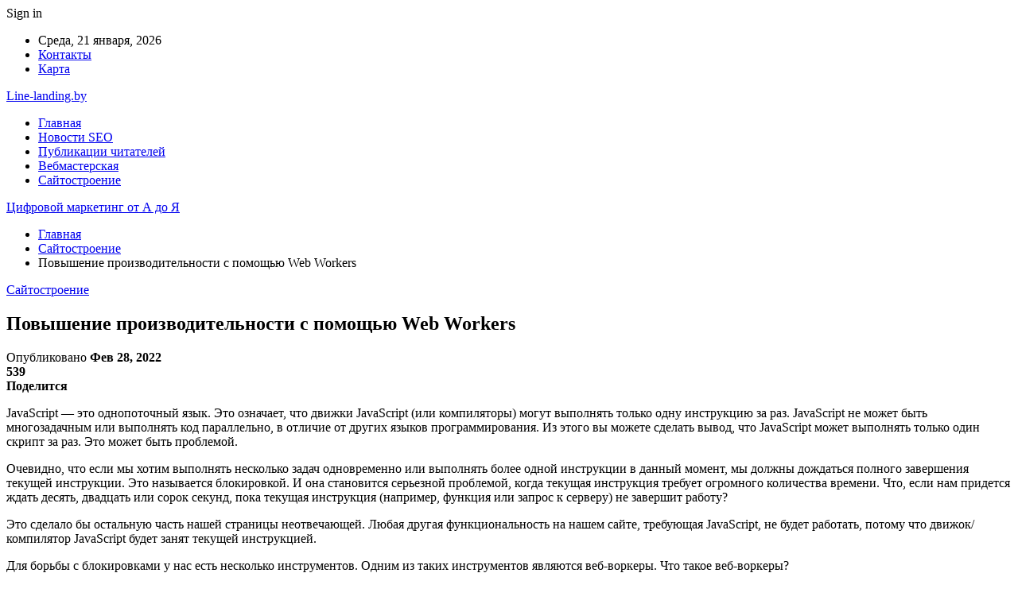

--- FILE ---
content_type: text/html; charset=UTF-8
request_url: https://line-landing.by/povyshenie-proizvoditelnosti-s-pomoshu-web-workers/
body_size: 29054
content:
	<!DOCTYPE html>
		<!--[if IE 8]>
	<html class="ie ie8" dir="ltr" lang="ru-RU" prefix="og: https://ogp.me/ns#"> <![endif]-->
	<!--[if IE 9]>
	<html class="ie ie9" dir="ltr" lang="ru-RU" prefix="og: https://ogp.me/ns#"> <![endif]-->
	<!--[if gt IE 9]><!-->
<html dir="ltr" lang="ru-RU" prefix="og: https://ogp.me/ns#"> <!--<![endif]-->
	<head>
				<meta charset="UTF-8">
		<meta http-equiv="X-UA-Compatible" content="IE=edge">
		<meta name="viewport" content="width=device-width, initial-scale=1.0">
		<link rel="pingback" href="https://line-landing.by/xmlrpc.php"/>

		<title>Повышение производительности с помощью Web Workers | Цифровой маркетинг от А до Я</title>

		<!-- All in One SEO 4.9.1.1 - aioseo.com -->
	<meta name="description" content="JavaScript — это однопоточный язык. Это означает, что движки JavaScript (или компиляторы) могут выполнять только одну инструкцию за раз. JavaScript не может быть многозадачным или выполнять код параллельно, в отличие от других языков программирования. Из этого вы можете сделать вывод, что JavaScript может выполнять только один скрипт за раз. Это может быть проблемой. Очевидно, что" />
	<meta name="robots" content="max-snippet:-1, max-image-preview:large, max-video-preview:-1" />
	<meta name="author" content="admin"/>
	<link rel="canonical" href="https://line-landing.by/povyshenie-proizvoditelnosti-s-pomoshu-web-workers/" />
	<meta name="generator" content="All in One SEO (AIOSEO) 4.9.1.1" />
		<meta property="og:locale" content="ru_RU" />
		<meta property="og:site_name" content="Цифровой маркетинг от А до Я  |" />
		<meta property="og:type" content="article" />
		<meta property="og:title" content="Повышение производительности с помощью Web Workers | Цифровой маркетинг от А до Я" />
		<meta property="og:description" content="JavaScript — это однопоточный язык. Это означает, что движки JavaScript (или компиляторы) могут выполнять только одну инструкцию за раз. JavaScript не может быть многозадачным или выполнять код параллельно, в отличие от других языков программирования. Из этого вы можете сделать вывод, что JavaScript может выполнять только один скрипт за раз. Это может быть проблемой. Очевидно, что" />
		<meta property="og:url" content="https://line-landing.by/povyshenie-proizvoditelnosti-s-pomoshu-web-workers/" />
		<meta property="article:published_time" content="2022-02-28T09:11:35+00:00" />
		<meta property="article:modified_time" content="2022-02-28T09:11:35+00:00" />
		<meta name="twitter:card" content="summary" />
		<meta name="twitter:title" content="Повышение производительности с помощью Web Workers | Цифровой маркетинг от А до Я" />
		<meta name="twitter:description" content="JavaScript — это однопоточный язык. Это означает, что движки JavaScript (или компиляторы) могут выполнять только одну инструкцию за раз. JavaScript не может быть многозадачным или выполнять код параллельно, в отличие от других языков программирования. Из этого вы можете сделать вывод, что JavaScript может выполнять только один скрипт за раз. Это может быть проблемой. Очевидно, что" />
		<script type="application/ld+json" class="aioseo-schema">
			{"@context":"https:\/\/schema.org","@graph":[{"@type":"Article","@id":"https:\/\/line-landing.by\/povyshenie-proizvoditelnosti-s-pomoshu-web-workers\/#article","name":"\u041f\u043e\u0432\u044b\u0448\u0435\u043d\u0438\u0435 \u043f\u0440\u043e\u0438\u0437\u0432\u043e\u0434\u0438\u0442\u0435\u043b\u044c\u043d\u043e\u0441\u0442\u0438 \u0441 \u043f\u043e\u043c\u043e\u0449\u044c\u044e Web Workers | \u0426\u0438\u0444\u0440\u043e\u0432\u043e\u0439 \u043c\u0430\u0440\u043a\u0435\u0442\u0438\u043d\u0433 \u043e\u0442 \u0410 \u0434\u043e \u042f","headline":"\u041f\u043e\u0432\u044b\u0448\u0435\u043d\u0438\u0435 \u043f\u0440\u043e\u0438\u0437\u0432\u043e\u0434\u0438\u0442\u0435\u043b\u044c\u043d\u043e\u0441\u0442\u0438 \u0441 \u043f\u043e\u043c\u043e\u0449\u044c\u044e Web Workers","author":{"@id":"https:\/\/line-landing.by\/author\/admin\/#author"},"publisher":{"@id":"https:\/\/line-landing.by\/#organization"},"image":{"@type":"ImageObject","url":"https:\/\/line-landing.by\/wp-content\/uploads\/2022\/02\/7a2786e9c036601fbd194d997f0b6c0c.jpg","width":200,"height":150},"datePublished":"2022-02-28T12:11:33+03:00","dateModified":"2022-02-28T12:11:33+03:00","inLanguage":"ru-RU","mainEntityOfPage":{"@id":"https:\/\/line-landing.by\/povyshenie-proizvoditelnosti-s-pomoshu-web-workers\/#webpage"},"isPartOf":{"@id":"https:\/\/line-landing.by\/povyshenie-proizvoditelnosti-s-pomoshu-web-workers\/#webpage"},"articleSection":"\u0421\u0430\u0439\u0442\u043e\u0441\u0442\u0440\u043e\u0435\u043d\u0438\u0435"},{"@type":"BreadcrumbList","@id":"https:\/\/line-landing.by\/povyshenie-proizvoditelnosti-s-pomoshu-web-workers\/#breadcrumblist","itemListElement":[{"@type":"ListItem","@id":"https:\/\/line-landing.by#listItem","position":1,"name":"\u0413\u043b\u0430\u0432\u043d\u0430\u044f","item":"https:\/\/line-landing.by","nextItem":{"@type":"ListItem","@id":"https:\/\/line-landing.by\/category\/sajtostroenie\/#listItem","name":"\u0421\u0430\u0439\u0442\u043e\u0441\u0442\u0440\u043e\u0435\u043d\u0438\u0435"}},{"@type":"ListItem","@id":"https:\/\/line-landing.by\/category\/sajtostroenie\/#listItem","position":2,"name":"\u0421\u0430\u0439\u0442\u043e\u0441\u0442\u0440\u043e\u0435\u043d\u0438\u0435","item":"https:\/\/line-landing.by\/category\/sajtostroenie\/","nextItem":{"@type":"ListItem","@id":"https:\/\/line-landing.by\/povyshenie-proizvoditelnosti-s-pomoshu-web-workers\/#listItem","name":"\u041f\u043e\u0432\u044b\u0448\u0435\u043d\u0438\u0435 \u043f\u0440\u043e\u0438\u0437\u0432\u043e\u0434\u0438\u0442\u0435\u043b\u044c\u043d\u043e\u0441\u0442\u0438 \u0441 \u043f\u043e\u043c\u043e\u0449\u044c\u044e Web Workers"},"previousItem":{"@type":"ListItem","@id":"https:\/\/line-landing.by#listItem","name":"\u0413\u043b\u0430\u0432\u043d\u0430\u044f"}},{"@type":"ListItem","@id":"https:\/\/line-landing.by\/povyshenie-proizvoditelnosti-s-pomoshu-web-workers\/#listItem","position":3,"name":"\u041f\u043e\u0432\u044b\u0448\u0435\u043d\u0438\u0435 \u043f\u0440\u043e\u0438\u0437\u0432\u043e\u0434\u0438\u0442\u0435\u043b\u044c\u043d\u043e\u0441\u0442\u0438 \u0441 \u043f\u043e\u043c\u043e\u0449\u044c\u044e Web Workers","previousItem":{"@type":"ListItem","@id":"https:\/\/line-landing.by\/category\/sajtostroenie\/#listItem","name":"\u0421\u0430\u0439\u0442\u043e\u0441\u0442\u0440\u043e\u0435\u043d\u0438\u0435"}}]},{"@type":"Organization","@id":"https:\/\/line-landing.by\/#organization","name":"\u0426\u0438\u0444\u0440\u043e\u0432\u043e\u0439 \u043c\u0430\u0440\u043a\u0435\u0442\u0438\u043d\u0433 \u043e\u0442 \u0410 \u0434\u043e \u042f","url":"https:\/\/line-landing.by\/"},{"@type":"Person","@id":"https:\/\/line-landing.by\/author\/admin\/#author","url":"https:\/\/line-landing.by\/author\/admin\/","name":"admin","image":{"@type":"ImageObject","@id":"https:\/\/line-landing.by\/povyshenie-proizvoditelnosti-s-pomoshu-web-workers\/#authorImage","url":"https:\/\/secure.gravatar.com\/avatar\/312cdcf38b28165683a140e612e3f9539f86d26244a3dfc71ba6b2cdead2a3eb?s=96&d=mm&r=g","width":96,"height":96,"caption":"admin"}},{"@type":"WebPage","@id":"https:\/\/line-landing.by\/povyshenie-proizvoditelnosti-s-pomoshu-web-workers\/#webpage","url":"https:\/\/line-landing.by\/povyshenie-proizvoditelnosti-s-pomoshu-web-workers\/","name":"\u041f\u043e\u0432\u044b\u0448\u0435\u043d\u0438\u0435 \u043f\u0440\u043e\u0438\u0437\u0432\u043e\u0434\u0438\u0442\u0435\u043b\u044c\u043d\u043e\u0441\u0442\u0438 \u0441 \u043f\u043e\u043c\u043e\u0449\u044c\u044e Web Workers | \u0426\u0438\u0444\u0440\u043e\u0432\u043e\u0439 \u043c\u0430\u0440\u043a\u0435\u0442\u0438\u043d\u0433 \u043e\u0442 \u0410 \u0434\u043e \u042f","description":"JavaScript \u2014 \u044d\u0442\u043e \u043e\u0434\u043d\u043e\u043f\u043e\u0442\u043e\u0447\u043d\u044b\u0439 \u044f\u0437\u044b\u043a. \u042d\u0442\u043e \u043e\u0437\u043d\u0430\u0447\u0430\u0435\u0442, \u0447\u0442\u043e \u0434\u0432\u0438\u0436\u043a\u0438 JavaScript (\u0438\u043b\u0438 \u043a\u043e\u043c\u043f\u0438\u043b\u044f\u0442\u043e\u0440\u044b) \u043c\u043e\u0433\u0443\u0442 \u0432\u044b\u043f\u043e\u043b\u043d\u044f\u0442\u044c \u0442\u043e\u043b\u044c\u043a\u043e \u043e\u0434\u043d\u0443 \u0438\u043d\u0441\u0442\u0440\u0443\u043a\u0446\u0438\u044e \u0437\u0430 \u0440\u0430\u0437. JavaScript \u043d\u0435 \u043c\u043e\u0436\u0435\u0442 \u0431\u044b\u0442\u044c \u043c\u043d\u043e\u0433\u043e\u0437\u0430\u0434\u0430\u0447\u043d\u044b\u043c \u0438\u043b\u0438 \u0432\u044b\u043f\u043e\u043b\u043d\u044f\u0442\u044c \u043a\u043e\u0434 \u043f\u0430\u0440\u0430\u043b\u043b\u0435\u043b\u044c\u043d\u043e, \u0432 \u043e\u0442\u043b\u0438\u0447\u0438\u0435 \u043e\u0442 \u0434\u0440\u0443\u0433\u0438\u0445 \u044f\u0437\u044b\u043a\u043e\u0432 \u043f\u0440\u043e\u0433\u0440\u0430\u043c\u043c\u0438\u0440\u043e\u0432\u0430\u043d\u0438\u044f. \u0418\u0437 \u044d\u0442\u043e\u0433\u043e \u0432\u044b \u043c\u043e\u0436\u0435\u0442\u0435 \u0441\u0434\u0435\u043b\u0430\u0442\u044c \u0432\u044b\u0432\u043e\u0434, \u0447\u0442\u043e JavaScript \u043c\u043e\u0436\u0435\u0442 \u0432\u044b\u043f\u043e\u043b\u043d\u044f\u0442\u044c \u0442\u043e\u043b\u044c\u043a\u043e \u043e\u0434\u0438\u043d \u0441\u043a\u0440\u0438\u043f\u0442 \u0437\u0430 \u0440\u0430\u0437. \u042d\u0442\u043e \u043c\u043e\u0436\u0435\u0442 \u0431\u044b\u0442\u044c \u043f\u0440\u043e\u0431\u043b\u0435\u043c\u043e\u0439. \u041e\u0447\u0435\u0432\u0438\u0434\u043d\u043e, \u0447\u0442\u043e","inLanguage":"ru-RU","isPartOf":{"@id":"https:\/\/line-landing.by\/#website"},"breadcrumb":{"@id":"https:\/\/line-landing.by\/povyshenie-proizvoditelnosti-s-pomoshu-web-workers\/#breadcrumblist"},"author":{"@id":"https:\/\/line-landing.by\/author\/admin\/#author"},"creator":{"@id":"https:\/\/line-landing.by\/author\/admin\/#author"},"image":{"@type":"ImageObject","url":"https:\/\/line-landing.by\/wp-content\/uploads\/2022\/02\/7a2786e9c036601fbd194d997f0b6c0c.jpg","@id":"https:\/\/line-landing.by\/povyshenie-proizvoditelnosti-s-pomoshu-web-workers\/#mainImage","width":200,"height":150},"primaryImageOfPage":{"@id":"https:\/\/line-landing.by\/povyshenie-proizvoditelnosti-s-pomoshu-web-workers\/#mainImage"},"datePublished":"2022-02-28T12:11:33+03:00","dateModified":"2022-02-28T12:11:33+03:00"},{"@type":"WebSite","@id":"https:\/\/line-landing.by\/#website","url":"https:\/\/line-landing.by\/","name":"\u0426\u0438\u0444\u0440\u043e\u0432\u043e\u0439 \u043c\u0430\u0440\u043a\u0435\u0442\u0438\u043d\u0433 \u043e\u0442 \u0410 \u0434\u043e \u042f","inLanguage":"ru-RU","publisher":{"@id":"https:\/\/line-landing.by\/#organization"}}]}
		</script>
		<!-- All in One SEO -->


<!-- Better Open Graph, Schema.org & Twitter Integration -->
<meta property="og:locale" content="ru_ru"/>
<meta property="og:site_name" content="Цифровой маркетинг от А до Я "/>
<meta property="og:url" content="https://line-landing.by/povyshenie-proizvoditelnosti-s-pomoshu-web-workers/"/>
<meta property="og:title" content="Повышение производительности с помощью Web Workers"/>
<meta property="og:image" content="https://line-landing.by/wp-content/uploads/2022/02/7a2786e9c036601fbd194d997f0b6c0c.jpg"/>
<meta property="article:section" content="Сайтостроение"/>
<meta property="og:description" content="   JavaScript — это однопоточный язык. Это означает, что движки JavaScript (или компиляторы) могут выполнять только одну инструкцию за раз. JavaScript не может быть многозадачным или выполнять код параллельно, в отличие от других языков программирова"/>
<meta property="og:type" content="article"/>
<meta name="twitter:card" content="summary"/>
<meta name="twitter:url" content="https://line-landing.by/povyshenie-proizvoditelnosti-s-pomoshu-web-workers/"/>
<meta name="twitter:title" content="Повышение производительности с помощью Web Workers"/>
<meta name="twitter:description" content="   JavaScript — это однопоточный язык. Это означает, что движки JavaScript (или компиляторы) могут выполнять только одну инструкцию за раз. JavaScript не может быть многозадачным или выполнять код параллельно, в отличие от других языков программирова"/>
<meta name="twitter:image" content="https://line-landing.by/wp-content/uploads/2022/02/7a2786e9c036601fbd194d997f0b6c0c.jpg"/>
<!-- / Better Open Graph, Schema.org & Twitter Integration. -->
<link rel='dns-prefetch' href='//fonts.googleapis.com' />
<link rel="alternate" type="application/rss+xml" title="Цифровой маркетинг от А до Я  &raquo; Лента" href="https://line-landing.by/feed/" />
<link rel="alternate" type="application/rss+xml" title="Цифровой маркетинг от А до Я  &raquo; Лента комментариев" href="https://line-landing.by/comments/feed/" />
<link rel="alternate" title="oEmbed (JSON)" type="application/json+oembed" href="https://line-landing.by/wp-json/oembed/1.0/embed?url=https%3A%2F%2Fline-landing.by%2Fpovyshenie-proizvoditelnosti-s-pomoshu-web-workers%2F" />
<link rel="alternate" title="oEmbed (XML)" type="text/xml+oembed" href="https://line-landing.by/wp-json/oembed/1.0/embed?url=https%3A%2F%2Fline-landing.by%2Fpovyshenie-proizvoditelnosti-s-pomoshu-web-workers%2F&#038;format=xml" />
<style id='wp-img-auto-sizes-contain-inline-css' type='text/css'>
img:is([sizes=auto i],[sizes^="auto," i]){contain-intrinsic-size:3000px 1500px}
/*# sourceURL=wp-img-auto-sizes-contain-inline-css */
</style>
<style id='wp-emoji-styles-inline-css' type='text/css'>

	img.wp-smiley, img.emoji {
		display: inline !important;
		border: none !important;
		box-shadow: none !important;
		height: 1em !important;
		width: 1em !important;
		margin: 0 0.07em !important;
		vertical-align: -0.1em !important;
		background: none !important;
		padding: 0 !important;
	}
/*# sourceURL=wp-emoji-styles-inline-css */
</style>
<style id='wp-block-library-inline-css' type='text/css'>
:root{--wp-block-synced-color:#7a00df;--wp-block-synced-color--rgb:122,0,223;--wp-bound-block-color:var(--wp-block-synced-color);--wp-editor-canvas-background:#ddd;--wp-admin-theme-color:#007cba;--wp-admin-theme-color--rgb:0,124,186;--wp-admin-theme-color-darker-10:#006ba1;--wp-admin-theme-color-darker-10--rgb:0,107,160.5;--wp-admin-theme-color-darker-20:#005a87;--wp-admin-theme-color-darker-20--rgb:0,90,135;--wp-admin-border-width-focus:2px}@media (min-resolution:192dpi){:root{--wp-admin-border-width-focus:1.5px}}.wp-element-button{cursor:pointer}:root .has-very-light-gray-background-color{background-color:#eee}:root .has-very-dark-gray-background-color{background-color:#313131}:root .has-very-light-gray-color{color:#eee}:root .has-very-dark-gray-color{color:#313131}:root .has-vivid-green-cyan-to-vivid-cyan-blue-gradient-background{background:linear-gradient(135deg,#00d084,#0693e3)}:root .has-purple-crush-gradient-background{background:linear-gradient(135deg,#34e2e4,#4721fb 50%,#ab1dfe)}:root .has-hazy-dawn-gradient-background{background:linear-gradient(135deg,#faaca8,#dad0ec)}:root .has-subdued-olive-gradient-background{background:linear-gradient(135deg,#fafae1,#67a671)}:root .has-atomic-cream-gradient-background{background:linear-gradient(135deg,#fdd79a,#004a59)}:root .has-nightshade-gradient-background{background:linear-gradient(135deg,#330968,#31cdcf)}:root .has-midnight-gradient-background{background:linear-gradient(135deg,#020381,#2874fc)}:root{--wp--preset--font-size--normal:16px;--wp--preset--font-size--huge:42px}.has-regular-font-size{font-size:1em}.has-larger-font-size{font-size:2.625em}.has-normal-font-size{font-size:var(--wp--preset--font-size--normal)}.has-huge-font-size{font-size:var(--wp--preset--font-size--huge)}.has-text-align-center{text-align:center}.has-text-align-left{text-align:left}.has-text-align-right{text-align:right}.has-fit-text{white-space:nowrap!important}#end-resizable-editor-section{display:none}.aligncenter{clear:both}.items-justified-left{justify-content:flex-start}.items-justified-center{justify-content:center}.items-justified-right{justify-content:flex-end}.items-justified-space-between{justify-content:space-between}.screen-reader-text{border:0;clip-path:inset(50%);height:1px;margin:-1px;overflow:hidden;padding:0;position:absolute;width:1px;word-wrap:normal!important}.screen-reader-text:focus{background-color:#ddd;clip-path:none;color:#444;display:block;font-size:1em;height:auto;left:5px;line-height:normal;padding:15px 23px 14px;text-decoration:none;top:5px;width:auto;z-index:100000}html :where(.has-border-color){border-style:solid}html :where([style*=border-top-color]){border-top-style:solid}html :where([style*=border-right-color]){border-right-style:solid}html :where([style*=border-bottom-color]){border-bottom-style:solid}html :where([style*=border-left-color]){border-left-style:solid}html :where([style*=border-width]){border-style:solid}html :where([style*=border-top-width]){border-top-style:solid}html :where([style*=border-right-width]){border-right-style:solid}html :where([style*=border-bottom-width]){border-bottom-style:solid}html :where([style*=border-left-width]){border-left-style:solid}html :where(img[class*=wp-image-]){height:auto;max-width:100%}:where(figure){margin:0 0 1em}html :where(.is-position-sticky){--wp-admin--admin-bar--position-offset:var(--wp-admin--admin-bar--height,0px)}@media screen and (max-width:600px){html :where(.is-position-sticky){--wp-admin--admin-bar--position-offset:0px}}

/*# sourceURL=wp-block-library-inline-css */
</style><style id='global-styles-inline-css' type='text/css'>
:root{--wp--preset--aspect-ratio--square: 1;--wp--preset--aspect-ratio--4-3: 4/3;--wp--preset--aspect-ratio--3-4: 3/4;--wp--preset--aspect-ratio--3-2: 3/2;--wp--preset--aspect-ratio--2-3: 2/3;--wp--preset--aspect-ratio--16-9: 16/9;--wp--preset--aspect-ratio--9-16: 9/16;--wp--preset--color--black: #000000;--wp--preset--color--cyan-bluish-gray: #abb8c3;--wp--preset--color--white: #ffffff;--wp--preset--color--pale-pink: #f78da7;--wp--preset--color--vivid-red: #cf2e2e;--wp--preset--color--luminous-vivid-orange: #ff6900;--wp--preset--color--luminous-vivid-amber: #fcb900;--wp--preset--color--light-green-cyan: #7bdcb5;--wp--preset--color--vivid-green-cyan: #00d084;--wp--preset--color--pale-cyan-blue: #8ed1fc;--wp--preset--color--vivid-cyan-blue: #0693e3;--wp--preset--color--vivid-purple: #9b51e0;--wp--preset--gradient--vivid-cyan-blue-to-vivid-purple: linear-gradient(135deg,rgb(6,147,227) 0%,rgb(155,81,224) 100%);--wp--preset--gradient--light-green-cyan-to-vivid-green-cyan: linear-gradient(135deg,rgb(122,220,180) 0%,rgb(0,208,130) 100%);--wp--preset--gradient--luminous-vivid-amber-to-luminous-vivid-orange: linear-gradient(135deg,rgb(252,185,0) 0%,rgb(255,105,0) 100%);--wp--preset--gradient--luminous-vivid-orange-to-vivid-red: linear-gradient(135deg,rgb(255,105,0) 0%,rgb(207,46,46) 100%);--wp--preset--gradient--very-light-gray-to-cyan-bluish-gray: linear-gradient(135deg,rgb(238,238,238) 0%,rgb(169,184,195) 100%);--wp--preset--gradient--cool-to-warm-spectrum: linear-gradient(135deg,rgb(74,234,220) 0%,rgb(151,120,209) 20%,rgb(207,42,186) 40%,rgb(238,44,130) 60%,rgb(251,105,98) 80%,rgb(254,248,76) 100%);--wp--preset--gradient--blush-light-purple: linear-gradient(135deg,rgb(255,206,236) 0%,rgb(152,150,240) 100%);--wp--preset--gradient--blush-bordeaux: linear-gradient(135deg,rgb(254,205,165) 0%,rgb(254,45,45) 50%,rgb(107,0,62) 100%);--wp--preset--gradient--luminous-dusk: linear-gradient(135deg,rgb(255,203,112) 0%,rgb(199,81,192) 50%,rgb(65,88,208) 100%);--wp--preset--gradient--pale-ocean: linear-gradient(135deg,rgb(255,245,203) 0%,rgb(182,227,212) 50%,rgb(51,167,181) 100%);--wp--preset--gradient--electric-grass: linear-gradient(135deg,rgb(202,248,128) 0%,rgb(113,206,126) 100%);--wp--preset--gradient--midnight: linear-gradient(135deg,rgb(2,3,129) 0%,rgb(40,116,252) 100%);--wp--preset--font-size--small: 13px;--wp--preset--font-size--medium: 20px;--wp--preset--font-size--large: 36px;--wp--preset--font-size--x-large: 42px;--wp--preset--spacing--20: 0.44rem;--wp--preset--spacing--30: 0.67rem;--wp--preset--spacing--40: 1rem;--wp--preset--spacing--50: 1.5rem;--wp--preset--spacing--60: 2.25rem;--wp--preset--spacing--70: 3.38rem;--wp--preset--spacing--80: 5.06rem;--wp--preset--shadow--natural: 6px 6px 9px rgba(0, 0, 0, 0.2);--wp--preset--shadow--deep: 12px 12px 50px rgba(0, 0, 0, 0.4);--wp--preset--shadow--sharp: 6px 6px 0px rgba(0, 0, 0, 0.2);--wp--preset--shadow--outlined: 6px 6px 0px -3px rgb(255, 255, 255), 6px 6px rgb(0, 0, 0);--wp--preset--shadow--crisp: 6px 6px 0px rgb(0, 0, 0);}:where(.is-layout-flex){gap: 0.5em;}:where(.is-layout-grid){gap: 0.5em;}body .is-layout-flex{display: flex;}.is-layout-flex{flex-wrap: wrap;align-items: center;}.is-layout-flex > :is(*, div){margin: 0;}body .is-layout-grid{display: grid;}.is-layout-grid > :is(*, div){margin: 0;}:where(.wp-block-columns.is-layout-flex){gap: 2em;}:where(.wp-block-columns.is-layout-grid){gap: 2em;}:where(.wp-block-post-template.is-layout-flex){gap: 1.25em;}:where(.wp-block-post-template.is-layout-grid){gap: 1.25em;}.has-black-color{color: var(--wp--preset--color--black) !important;}.has-cyan-bluish-gray-color{color: var(--wp--preset--color--cyan-bluish-gray) !important;}.has-white-color{color: var(--wp--preset--color--white) !important;}.has-pale-pink-color{color: var(--wp--preset--color--pale-pink) !important;}.has-vivid-red-color{color: var(--wp--preset--color--vivid-red) !important;}.has-luminous-vivid-orange-color{color: var(--wp--preset--color--luminous-vivid-orange) !important;}.has-luminous-vivid-amber-color{color: var(--wp--preset--color--luminous-vivid-amber) !important;}.has-light-green-cyan-color{color: var(--wp--preset--color--light-green-cyan) !important;}.has-vivid-green-cyan-color{color: var(--wp--preset--color--vivid-green-cyan) !important;}.has-pale-cyan-blue-color{color: var(--wp--preset--color--pale-cyan-blue) !important;}.has-vivid-cyan-blue-color{color: var(--wp--preset--color--vivid-cyan-blue) !important;}.has-vivid-purple-color{color: var(--wp--preset--color--vivid-purple) !important;}.has-black-background-color{background-color: var(--wp--preset--color--black) !important;}.has-cyan-bluish-gray-background-color{background-color: var(--wp--preset--color--cyan-bluish-gray) !important;}.has-white-background-color{background-color: var(--wp--preset--color--white) !important;}.has-pale-pink-background-color{background-color: var(--wp--preset--color--pale-pink) !important;}.has-vivid-red-background-color{background-color: var(--wp--preset--color--vivid-red) !important;}.has-luminous-vivid-orange-background-color{background-color: var(--wp--preset--color--luminous-vivid-orange) !important;}.has-luminous-vivid-amber-background-color{background-color: var(--wp--preset--color--luminous-vivid-amber) !important;}.has-light-green-cyan-background-color{background-color: var(--wp--preset--color--light-green-cyan) !important;}.has-vivid-green-cyan-background-color{background-color: var(--wp--preset--color--vivid-green-cyan) !important;}.has-pale-cyan-blue-background-color{background-color: var(--wp--preset--color--pale-cyan-blue) !important;}.has-vivid-cyan-blue-background-color{background-color: var(--wp--preset--color--vivid-cyan-blue) !important;}.has-vivid-purple-background-color{background-color: var(--wp--preset--color--vivid-purple) !important;}.has-black-border-color{border-color: var(--wp--preset--color--black) !important;}.has-cyan-bluish-gray-border-color{border-color: var(--wp--preset--color--cyan-bluish-gray) !important;}.has-white-border-color{border-color: var(--wp--preset--color--white) !important;}.has-pale-pink-border-color{border-color: var(--wp--preset--color--pale-pink) !important;}.has-vivid-red-border-color{border-color: var(--wp--preset--color--vivid-red) !important;}.has-luminous-vivid-orange-border-color{border-color: var(--wp--preset--color--luminous-vivid-orange) !important;}.has-luminous-vivid-amber-border-color{border-color: var(--wp--preset--color--luminous-vivid-amber) !important;}.has-light-green-cyan-border-color{border-color: var(--wp--preset--color--light-green-cyan) !important;}.has-vivid-green-cyan-border-color{border-color: var(--wp--preset--color--vivid-green-cyan) !important;}.has-pale-cyan-blue-border-color{border-color: var(--wp--preset--color--pale-cyan-blue) !important;}.has-vivid-cyan-blue-border-color{border-color: var(--wp--preset--color--vivid-cyan-blue) !important;}.has-vivid-purple-border-color{border-color: var(--wp--preset--color--vivid-purple) !important;}.has-vivid-cyan-blue-to-vivid-purple-gradient-background{background: var(--wp--preset--gradient--vivid-cyan-blue-to-vivid-purple) !important;}.has-light-green-cyan-to-vivid-green-cyan-gradient-background{background: var(--wp--preset--gradient--light-green-cyan-to-vivid-green-cyan) !important;}.has-luminous-vivid-amber-to-luminous-vivid-orange-gradient-background{background: var(--wp--preset--gradient--luminous-vivid-amber-to-luminous-vivid-orange) !important;}.has-luminous-vivid-orange-to-vivid-red-gradient-background{background: var(--wp--preset--gradient--luminous-vivid-orange-to-vivid-red) !important;}.has-very-light-gray-to-cyan-bluish-gray-gradient-background{background: var(--wp--preset--gradient--very-light-gray-to-cyan-bluish-gray) !important;}.has-cool-to-warm-spectrum-gradient-background{background: var(--wp--preset--gradient--cool-to-warm-spectrum) !important;}.has-blush-light-purple-gradient-background{background: var(--wp--preset--gradient--blush-light-purple) !important;}.has-blush-bordeaux-gradient-background{background: var(--wp--preset--gradient--blush-bordeaux) !important;}.has-luminous-dusk-gradient-background{background: var(--wp--preset--gradient--luminous-dusk) !important;}.has-pale-ocean-gradient-background{background: var(--wp--preset--gradient--pale-ocean) !important;}.has-electric-grass-gradient-background{background: var(--wp--preset--gradient--electric-grass) !important;}.has-midnight-gradient-background{background: var(--wp--preset--gradient--midnight) !important;}.has-small-font-size{font-size: var(--wp--preset--font-size--small) !important;}.has-medium-font-size{font-size: var(--wp--preset--font-size--medium) !important;}.has-large-font-size{font-size: var(--wp--preset--font-size--large) !important;}.has-x-large-font-size{font-size: var(--wp--preset--font-size--x-large) !important;}
/*# sourceURL=global-styles-inline-css */
</style>

<style id='classic-theme-styles-inline-css' type='text/css'>
/*! This file is auto-generated */
.wp-block-button__link{color:#fff;background-color:#32373c;border-radius:9999px;box-shadow:none;text-decoration:none;padding:calc(.667em + 2px) calc(1.333em + 2px);font-size:1.125em}.wp-block-file__button{background:#32373c;color:#fff;text-decoration:none}
/*# sourceURL=/wp-includes/css/classic-themes.min.css */
</style>
<link rel='stylesheet' id='bf-slick-css' href='https://line-landing.by/wp-content/themes/publisher/includes/libs/better-framework/assets/css/slick.min.css?ver=3.10.22' type='text/css' media='all' />
<link rel='stylesheet' id='pretty-photo-css' href='https://line-landing.by/wp-content/themes/publisher/includes/libs/better-framework/assets/css/pretty-photo.min.css?ver=3.10.22' type='text/css' media='all' />
<link rel='stylesheet' id='bs-icons-css' href='https://line-landing.by/wp-content/themes/publisher/includes/libs/better-framework/assets/css/bs-icons.css?ver=3.10.22' type='text/css' media='all' />
<link rel='stylesheet' id='theme-libs-css' href='https://line-landing.by/wp-content/themes/publisher/css/theme-libs.min.css?ver=7.7.0' type='text/css' media='all' />
<link rel='stylesheet' id='fontawesome-css' href='https://line-landing.by/wp-content/themes/publisher/includes/libs/better-framework/assets/css/font-awesome.min.css?ver=3.10.22' type='text/css' media='all' />
<link rel='stylesheet' id='publisher-css' href='https://line-landing.by/wp-content/themes/publisher/style-7.7.0.min.css?ver=7.7.0' type='text/css' media='all' />
<link rel='stylesheet' id='better-framework-main-fonts-css' href='https://fonts.googleapis.com/css?family=Roboto:400,500,400italic&#038;subset=greek' type='text/css' media='all' />
<script type="text/javascript" src="https://line-landing.by/wp-includes/js/jquery/jquery.min.js?ver=3.7.1" id="jquery-core-js"></script>
<script type="text/javascript" src="https://line-landing.by/wp-includes/js/jquery/jquery-migrate.min.js?ver=3.4.1" id="jquery-migrate-js"></script>
<link rel="https://api.w.org/" href="https://line-landing.by/wp-json/" /><link rel="alternate" title="JSON" type="application/json" href="https://line-landing.by/wp-json/wp/v2/posts/4683" /><link rel="EditURI" type="application/rsd+xml" title="RSD" href="https://line-landing.by/xmlrpc.php?rsd" />
<meta name="generator" content="WordPress 6.9" />
<link rel='shortlink' href='https://line-landing.by/?p=4683' />
			<link rel="amphtml" href="https://line-landing.by/amp/povyshenie-proizvoditelnosti-s-pomoshu-web-workers/"/>
			<script type="application/ld+json">{
    "@context": "http:\/\/schema.org\/",
    "@type": "Organization",
    "@id": "#organization",
    "url": "https:\/\/line-landing.by\/",
    "name": "\u0426\u0438\u0444\u0440\u043e\u0432\u043e\u0439 \u043c\u0430\u0440\u043a\u0435\u0442\u0438\u043d\u0433 \u043e\u0442 \u0410 \u0434\u043e \u042f ",
    "description": ""
}</script>
<script type="application/ld+json">{
    "@context": "http:\/\/schema.org\/",
    "@type": "WebSite",
    "name": "\u0426\u0438\u0444\u0440\u043e\u0432\u043e\u0439 \u043c\u0430\u0440\u043a\u0435\u0442\u0438\u043d\u0433 \u043e\u0442 \u0410 \u0434\u043e \u042f ",
    "alternateName": "",
    "url": "https:\/\/line-landing.by\/"
}</script>
<script type="application/ld+json">{
    "@context": "http:\/\/schema.org\/",
    "@type": "BlogPosting",
    "headline": "\u041f\u043e\u0432\u044b\u0448\u0435\u043d\u0438\u0435 \u043f\u0440\u043e\u0438\u0437\u0432\u043e\u0434\u0438\u0442\u0435\u043b\u044c\u043d\u043e\u0441\u0442\u0438 \u0441 \u043f\u043e\u043c\u043e\u0449\u044c\u044e Web Workers",
    "description": "   JavaScript \u2014 \u044d\u0442\u043e \u043e\u0434\u043d\u043e\u043f\u043e\u0442\u043e\u0447\u043d\u044b\u0439 \u044f\u0437\u044b\u043a. \u042d\u0442\u043e \u043e\u0437\u043d\u0430\u0447\u0430\u0435\u0442, \u0447\u0442\u043e \u0434\u0432\u0438\u0436\u043a\u0438 JavaScript (\u0438\u043b\u0438 \u043a\u043e\u043c\u043f\u0438\u043b\u044f\u0442\u043e\u0440\u044b) \u043c\u043e\u0433\u0443\u0442 \u0432\u044b\u043f\u043e\u043b\u043d\u044f\u0442\u044c \u0442\u043e\u043b\u044c\u043a\u043e \u043e\u0434\u043d\u0443 \u0438\u043d\u0441\u0442\u0440\u0443\u043a\u0446\u0438\u044e \u0437\u0430 \u0440\u0430\u0437. JavaScript \u043d\u0435 \u043c\u043e\u0436\u0435\u0442 \u0431\u044b\u0442\u044c \u043c\u043d\u043e\u0433\u043e\u0437\u0430\u0434\u0430\u0447\u043d\u044b\u043c \u0438\u043b\u0438 \u0432\u044b\u043f\u043e\u043b\u043d\u044f\u0442\u044c \u043a\u043e\u0434 \u043f\u0430\u0440\u0430\u043b\u043b\u0435\u043b\u044c\u043d\u043e, \u0432 \u043e\u0442\u043b\u0438\u0447\u0438\u0435 \u043e\u0442 \u0434\u0440\u0443\u0433\u0438\u0445 \u044f\u0437\u044b\u043a\u043e\u0432 \u043f\u0440\u043e\u0433\u0440\u0430\u043c\u043c\u0438\u0440\u043e\u0432\u0430",
    "datePublished": "2022-02-28",
    "dateModified": "2022-02-28",
    "author": {
        "@type": "Person",
        "@id": "#person-admin",
        "name": "admin"
    },
    "image": {
        "@type": "ImageObject",
        "url": "https:\/\/line-landing.by\/wp-content\/uploads\/2022\/02\/7a2786e9c036601fbd194d997f0b6c0c.jpg",
        "width": 200,
        "height": 150
    },
    "interactionStatistic": [
        {
            "@type": "InteractionCounter",
            "interactionType": "http:\/\/schema.org\/CommentAction",
            "userInteractionCount": "0"
        }
    ],
    "publisher": {
        "@id": "#organization"
    },
    "mainEntityOfPage": "https:\/\/line-landing.by\/povyshenie-proizvoditelnosti-s-pomoshu-web-workers\/"
}</script>
<link rel='stylesheet' id='7.7.0-1767129458' href='https://line-landing.by/wp-content/bs-booster-cache/9740f59a05a7a6cd0d63c05a0f32a70e.css' type='text/css' media='all' />
<link rel="icon" href="https://line-landing.by/wp-content/uploads/2022/08/cropped-line-landing-32x32.png" sizes="32x32" />
<link rel="icon" href="https://line-landing.by/wp-content/uploads/2022/08/cropped-line-landing-192x192.png" sizes="192x192" />
<link rel="apple-touch-icon" href="https://line-landing.by/wp-content/uploads/2022/08/cropped-line-landing-180x180.png" />
<meta name="msapplication-TileImage" content="https://line-landing.by/wp-content/uploads/2022/08/cropped-line-landing-270x270.png" />
	</head>

<body class="wp-singular post-template-default single single-post postid-4683 single-format-standard wp-theme-publisher bs-theme bs-publisher bs-publisher-clean-magazine active-light-box active-top-line ltr close-rh page-layout-2-col-right full-width active-sticky-sidebar main-menu-sticky-smart single-prim-cat-63 single-cat-63  bs-ll-a" dir="ltr">
		<div class="main-wrap content-main-wrap">
			<header id="header" class="site-header header-style-2 boxed" itemscope="itemscope" itemtype="https://schema.org/WPHeader">

		<section class="topbar topbar-style-1 hidden-xs hidden-xs">
	<div class="content-wrap">
		<div class="container">
			<div class="topbar-inner clearfix">

									<div class="section-links">
													<a class="topbar-sign-in "
							   data-toggle="modal" data-target="#bsLoginModal">
								<i class="fa fa-user-circle"></i> Sign in							</a>

							<div class="modal sign-in-modal fade" id="bsLoginModal" tabindex="-1" role="dialog"
							     style="display: none">
								<div class="modal-dialog" role="document">
									<div class="modal-content">
											<span class="close-modal" data-dismiss="modal" aria-label="Close"><i
														class="fa fa-close"></i></span>
										<div class="modal-body">
											<div id="form_27101_" class="bs-shortcode bs-login-shortcode ">
		<div class="bs-login bs-type-login"  style="display:none">

					<div class="bs-login-panel bs-login-sign-panel bs-current-login-panel">
								<form name="loginform"
				      action="https://line-landing.by/wp-login.php" method="post">

					
					<div class="login-header">
						<span class="login-icon fa fa-user-circle main-color"></span>
						<p>Welcome, Login to your account.</p>
					</div>
					
					<div class="login-field login-username">
						<input type="text" name="log" id="form_27101_user_login" class="input"
						       value="" size="20"
						       placeholder="Username or Email..." required/>
					</div>

					<div class="login-field login-password">
						<input type="password" name="pwd" id="form_27101_user_pass"
						       class="input"
						       value="" size="20" placeholder="Password..."
						       required/>
					</div>

					
					<div class="login-field">
						<a href="https://line-landing.by/wp-login.php?action=lostpassword&redirect_to=https%3A%2F%2Fline-landing.by%2Fpovyshenie-proizvoditelnosti-s-pomoshu-web-workers%2F"
						   class="go-reset-panel">Forget password?</a>

													<span class="login-remember">
							<input class="remember-checkbox" name="rememberme" type="checkbox"
							       id="form_27101_rememberme"
							       value="forever"  />
							<label class="remember-label">Remember me</label>
						</span>
											</div>

					
					<div class="login-field login-submit">
						<input type="submit" name="wp-submit"
						       class="button-primary login-btn"
						       value="Log In"/>
						<input type="hidden" name="redirect_to" value="https://line-landing.by/povyshenie-proizvoditelnosti-s-pomoshu-web-workers/"/>
					</div>

									</form>
			</div>

			<div class="bs-login-panel bs-login-reset-panel">

				<span class="go-login-panel"><i
							class="fa fa-angle-left"></i> Sign in</span>

				<div class="bs-login-reset-panel-inner">
					<div class="login-header">
						<span class="login-icon fa fa-support"></span>
						<p>Recover your password.</p>
						<p>A password will be e-mailed to you.</p>
					</div>
										<form name="lostpasswordform" id="form_27101_lostpasswordform"
					      action="https://line-landing.by/wp-login.php?action=lostpassword"
					      method="post">

						<div class="login-field reset-username">
							<input type="text" name="user_login" class="input" value=""
							       placeholder="Username or Email..."
							       required/>
						</div>

						
						<div class="login-field reset-submit">

							<input type="hidden" name="redirect_to" value=""/>
							<input type="submit" name="wp-submit" class="login-btn"
							       value="Send My Password"/>

						</div>
					</form>
				</div>
			</div>
			</div>
	</div>
										</div>
									</div>
								</div>
							</div>
												</div>
				
				<div class="section-menu">
						<div id="menu-top" class="menu top-menu-wrapper" role="navigation" itemscope="itemscope" itemtype="https://schema.org/SiteNavigationElement">
		<nav class="top-menu-container">

			<ul id="top-navigation" class="top-menu menu clearfix bsm-pure">
									<li id="topbar-date" class="menu-item menu-item-date">
					<span
						class="topbar-date">Среда, 21 января, 2026</span>
					</li>
					<li id="menu-item-34" class="menu-item menu-item-type-post_type menu-item-object-page better-anim-fade menu-item-34"><a href="https://line-landing.by/contact/">Контакты</a></li>
<li id="menu-item-75" class="menu-item menu-item-type-custom menu-item-object-custom better-anim-fade menu-item-75"><a href="/sitemap.xml">Карта</a></li>
			</ul>

		</nav>
	</div>
				</div>
			</div>
		</div>
	</div>
</section>
		<div class="header-inner">
			<div class="content-wrap">
				<div class="container">
					<div class="row">
						<div class="row-height">
							<div class="logo-col col-xs-12">
								<div class="col-inside">
									<div id="site-branding" class="site-branding">
	<p  id="site-title" class="logo h1 text-logo">
	<a href="https://line-landing.by/" itemprop="url" rel="home">
		Line-landing.by	</a>
</p>
</div><!-- .site-branding -->
								</div>
							</div>
													</div>
					</div>
				</div>
			</div>
		</div>

		<div id="menu-main" class="menu main-menu-wrapper" role="navigation" itemscope="itemscope" itemtype="https://schema.org/SiteNavigationElement">
	<div class="main-menu-inner">
		<div class="content-wrap">
			<div class="container">

				<nav class="main-menu-container">
					<ul id="main-navigation" class="main-menu menu bsm-pure clearfix">
						<li id="menu-item-30" class="menu-item menu-item-type-custom menu-item-object-custom better-anim-fade menu-item-30"><a href="https://vseo.by/">Главная</a></li>
<li id="menu-item-31" class="menu-item menu-item-type-taxonomy menu-item-object-category menu-term-1 better-anim-fade menu-item-31"><a href="https://line-landing.by/category/novosti-seo/">Новости SEO</a></li>
<li id="menu-item-69" class="menu-item menu-item-type-taxonomy menu-item-object-category menu-term-5 better-anim-fade menu-item-69"><a href="https://line-landing.by/category/publikaczii-chitatelej/">Публикации читателей</a></li>
<li id="menu-item-230" class="menu-item menu-item-type-taxonomy menu-item-object-category menu-term-62 better-anim-fade menu-item-230"><a href="https://line-landing.by/category/vebmasterskaya/">Вебмастерская</a></li>
<li id="menu-item-231" class="menu-item menu-item-type-taxonomy menu-item-object-category current-post-ancestor current-menu-parent current-post-parent menu-term-63 better-anim-fade menu-item-231"><a href="https://line-landing.by/category/sajtostroenie/">Сайтостроение</a></li>
					</ul><!-- #main-navigation -->
									</nav><!-- .main-menu-container -->

			</div>
		</div>
	</div>
</div><!-- .menu -->
	</header><!-- .header -->
	<div class="rh-header clearfix dark deferred-block-exclude">
		<div class="rh-container clearfix">

			<div class="menu-container close">
				<span class="menu-handler"><span class="lines"></span></span>
			</div><!-- .menu-container -->

			<div class="logo-container rh-text-logo">
				<a href="https://line-landing.by/" itemprop="url" rel="home">
					Цифровой маркетинг от А до Я 				</a>
			</div><!-- .logo-container -->
		</div><!-- .rh-container -->
	</div><!-- .rh-header -->
<nav role="navigation" aria-label="Breadcrumbs" class="bf-breadcrumb clearfix bc-top-style"><div class="container bf-breadcrumb-container"><ul class="bf-breadcrumb-items" itemscope itemtype="http://schema.org/BreadcrumbList"><meta name="numberOfItems" content="3" /><meta name="itemListOrder" content="Ascending" /><li itemprop="itemListElement" itemscope itemtype="http://schema.org/ListItem" class="bf-breadcrumb-item bf-breadcrumb-begin"><a itemprop="item" href="https://line-landing.by" rel="home"><span itemprop="name">Главная</span></a><meta itemprop="position" content="1" /></li><li itemprop="itemListElement" itemscope itemtype="http://schema.org/ListItem" class="bf-breadcrumb-item"><a itemprop="item" href="https://line-landing.by/category/sajtostroenie/" ><span itemprop="name">Сайтостроение</span></a><meta itemprop="position" content="2" /></li><li itemprop="itemListElement" itemscope itemtype="http://schema.org/ListItem" class="bf-breadcrumb-item bf-breadcrumb-end"><span itemprop="name">Повышение производительности с помощью Web Workers</span><meta itemprop="item" content="https://line-landing.by/povyshenie-proizvoditelnosti-s-pomoshu-web-workers/"/><meta itemprop="position" content="3" /></li></ul></div></nav><div class="content-wrap">
		<main id="content" class="content-container">

		<div class="container layout-2-col layout-2-col-1 layout-right-sidebar layout-bc-before post-template-10">

			<div class="row main-section">
										<div class="col-sm-8 content-column">
							<div class="single-container">
																<article id="post-4683" class="post-4683 post type-post status-publish format-standard has-post-thumbnail  category-sajtostroenie single-post-content">
									<div class="single-featured"></div>
																		<div class="post-header-inner">
										<div class="post-header-title">
											<div class="term-badges floated"><span class="term-badge term-63"><a href="https://line-landing.by/category/sajtostroenie/">Сайтостроение</a></span></div>											<h1 class="single-post-title">
												<span class="post-title" itemprop="headline">Повышение производительности с помощью Web Workers</span>
											</h1>
											<div class="post-meta single-post-meta">
				<span class="time"><time class="post-published updated"
			                         datetime="2022-02-28T12:11:33+03:00">Опубликовано <b>Фев 28, 2022</b></time></span>
			</div>
										</div>
									</div>
											<div class="post-share single-post-share top-share clearfix style-1">
			<div class="post-share-btn-group">
				<span class="views post-share-btn post-share-btn-views rank-500" data-bpv-post="4683"><i class="bf-icon  bsfi-fire-1"></i> <b class="number">539</b></span>			</div>
						<div class="share-handler-wrap ">
				<span class="share-handler post-share-btn rank-default">
					<i class="bf-icon  fa fa-share-alt"></i>						<b class="text">Поделится</b>
										</span>
				<span class="social-item vk"><a href="https://vkontakte.ru/share.php?url=https%3A%2F%2Fline-landing.by%2Fpovyshenie-proizvoditelnosti-s-pomoshu-web-workers%2F" target="_blank" rel="nofollow noreferrer" class="bs-button-el" onclick="window.open(this.href, 'share-vk','left=50,top=50,width=600,height=320,toolbar=0'); return false;"><span class="icon"><i class="bf-icon fa fa-vk"></i></span></a></span><span class="social-item ok-ru"><a href="https://connect.ok.ru/offer?url=https%3A%2F%2Fline-landing.by%2Fpovyshenie-proizvoditelnosti-s-pomoshu-web-workers%2F&title=Повышение производительности с помощью Web Workers&imageUrl=https://line-landing.by/wp-content/uploads/2022/02/7a2786e9c036601fbd194d997f0b6c0c.jpg" target="_blank" rel="nofollow noreferrer" class="bs-button-el" onclick="window.open(this.href, 'share-ok-ru','left=50,top=50,width=600,height=320,toolbar=0'); return false;"><span class="icon"><i class="bf-icon bsfi-ok-ru"></i></span></a></span><span class="social-item facebook"><a href="https://www.facebook.com/sharer.php?u=https%3A%2F%2Fline-landing.by%2Fpovyshenie-proizvoditelnosti-s-pomoshu-web-workers%2F" target="_blank" rel="nofollow noreferrer" class="bs-button-el" onclick="window.open(this.href, 'share-facebook','left=50,top=50,width=600,height=320,toolbar=0'); return false;"><span class="icon"><i class="bf-icon fa fa-facebook"></i></span></a></span><span class="social-item twitter"><a href="https://twitter.com/share?text=Повышение производительности с помощью Web Workers&url=https%3A%2F%2Fline-landing.by%2Fpovyshenie-proizvoditelnosti-s-pomoshu-web-workers%2F" target="_blank" rel="nofollow noreferrer" class="bs-button-el" onclick="window.open(this.href, 'share-twitter','left=50,top=50,width=600,height=320,toolbar=0'); return false;"><span class="icon"><i class="bf-icon fa fa-twitter"></i></span></a></span><span class="social-item whatsapp"><a href="whatsapp://send?text=Повышение производительности с помощью Web Workers %0A%0A https%3A%2F%2Fline-landing.by%2Fpovyshenie-proizvoditelnosti-s-pomoshu-web-workers%2F" target="_blank" rel="nofollow noreferrer" class="bs-button-el" onclick="window.open(this.href, 'share-whatsapp','left=50,top=50,width=600,height=320,toolbar=0'); return false;"><span class="icon"><i class="bf-icon fa fa-whatsapp"></i></span></a></span><span class="social-item telegram"><a href="https://telegram.me/share/url?url=https%3A%2F%2Fline-landing.by%2Fpovyshenie-proizvoditelnosti-s-pomoshu-web-workers%2F&text=Повышение производительности с помощью Web Workers" target="_blank" rel="nofollow noreferrer" class="bs-button-el" onclick="window.open(this.href, 'share-telegram','left=50,top=50,width=600,height=320,toolbar=0'); return false;"><span class="icon"><i class="bf-icon fa fa-send"></i></span></a></span><span class="social-item viber"><a href="viber://forward?text=Повышение производительности с помощью Web Workers https%3A%2F%2Fline-landing.by%2Fpovyshenie-proizvoditelnosti-s-pomoshu-web-workers%2F" target="_blank" rel="nofollow noreferrer" class="bs-button-el" onclick="window.open(this.href, 'share-viber','left=50,top=50,width=600,height=320,toolbar=0'); return false;"><span class="icon"><i class="bf-icon bsfi-viber"></i></span></a></span></div>		</div>
											<div class="entry-content clearfix single-post-content">
										</p>
</p> 
<p>JavaScript — это однопоточный язык. Это означает, что движки JavaScript (или компиляторы) могут выполнять только одну инструкцию за раз. JavaScript не может быть многозадачным или выполнять код параллельно, в отличие от других языков программирования. Из этого вы можете сделать вывод, что JavaScript может выполнять только один скрипт за раз. Это может быть проблемой.</p>
 <p>Очевидно, что если мы хотим выполнять несколько задач одновременно или выполнять более одной инструкции в данный момент, мы должны дождаться полного завершения текущей инструкции. Это называется блокировкой. И она становится серьезной проблемой, когда текущая инструкция требует огромного количества времени. Что, если нам придется ждать десять, двадцать или сорок секунд, пока текущая инструкция (например, функция или запрос к серверу) не завершит работу?</p>
 <p>Это сделало бы остальную часть нашей страницы неотвечающей. Любая другая функциональность на нашем сайте, требующая JavaScript, не будет работать, потому что движок/компилятор JavaScript будет занят текущей инструкцией.</p>
 <p>Для борьбы с блокировками у нас есть несколько инструментов. Одним из таких инструментов являются веб-воркеры. Что такое веб-воркеры?</p>
 <p><img title="Повышение производительности с помощью Web Workers"  data-src="/wp-content/uploads/2022/02/7a2786e9c036601fbd194d997f0b6c0c.jpg" alt="Повышение производительности с помощью Web Workers" /></p>
<div class="bs-irp left bs-irp-thumbnail-1-full">

	<div class="bs-irp-heading">
		<span class="h-text heading-typo">Сейчас читают</span>
	</div>

			<div class="bs-pagination-wrapper main-term-none none ">
			<div class="listing listing-thumbnail listing-tb-1 clearfix columns-2">
		<div class="post-14373 type-post format-standard has-post-thumbnail   listing-item listing-item-thumbnail listing-item-tb-1 main-term-1">
	<div class="item-inner clearfix">
					<div class="featured featured-type-featured-image">
				<a  title="Разнообразие подходов и доступная цена: продвижение сайта с «Site OK»" data-src="https://line-landing.by/wp-content/uploads/2021/12/453465745674567.jpg" data-bs-srcset="{&quot;baseurl&quot;:&quot;https:\/\/line-landing.by\/wp-content\/uploads\/2021\/12\/&quot;,&quot;sizes&quot;:{&quot;640&quot;:&quot;453465745674567.jpg&quot;}}"						class="img-holder" href="https://line-landing.by/raznoobrazie-podhodov-i-dostupnaya-czena-prodvizhenie-sajta-s-site-ok/"></a>
							</div>
		<p class="title">		<a href="https://line-landing.by/raznoobrazie-podhodov-i-dostupnaya-czena-prodvizhenie-sajta-s-site-ok/" class="post-url post-title">
			Разнообразие подходов и доступная цена: продвижение сайта с&hellip;		</a>
		</p>	</div>
	</div >
	<div class="post-9455 type-post format-standard has-post-thumbnail   listing-item listing-item-thumbnail listing-item-tb-1 main-term-63">
	<div class="item-inner clearfix">
					<div class="featured featured-type-featured-image">
				<a  title="Как использовать переменные в CSS" data-src="https://line-landing.by/wp-content/uploads/2022/09/c1aff19f7e3d6ea50893ef0481e323e6.jpg" data-bs-srcset="{&quot;baseurl&quot;:&quot;https:\/\/line-landing.by\/wp-content\/uploads\/2022\/09\/&quot;,&quot;sizes&quot;:{&quot;200&quot;:&quot;c1aff19f7e3d6ea50893ef0481e323e6.jpg&quot;}}"						class="img-holder" href="https://line-landing.by/kak-ispolzovat-peremennye-v-css/"></a>
							</div>
		<p class="title">		<a href="https://line-landing.by/kak-ispolzovat-peremennye-v-css/" class="post-url post-title">
			Как использовать переменные в CSS		</a>
		</p>	</div>
	</div >
	</div>
	
	</div></div> <p class="adszag">JavaScript. Быстрый старт</p>
 <p>Изучите основы JavaScript на практическом примере по созданию веб-приложения</p>
 <p>Web Worker — это инструмент, предоставляемый браузерами, который позволяет разработчикам запускать дополнительный скрипт в фоновом режиме. Вы можете представить это как преобразование JavaScript из однопоточного языка в многопоточный.</p>
 <p>Однако есть несколько предостережений. Веб-воркеры не могут получить доступ к окну или объектам документа. И веб-воркеры не могут манипулировать DOM. Вместо этого веб-воркер предоставляет информацию основному потоку, а основной поток может напрямую манипулировать DOM. Веб-воркеры следует использовать в первую очередь для тяжелых и длительных вычислений.</p>
 <h3>Туториал</h3>
 <p>В этом туториале я собираюсь показать вам два сценария: один сценарий, в котором не используются веб-воркеры, и другой сценарий, в котором они используются. Если вы все еще не до конца понимаете назначение веб-воркеров, надеюсь, это руководство изменит это.</p>
 <p>Для начала нам понадобятся два скрипта: основной скрипт и скрипт воркера. Я собираюсь присвоить имя index.js основному скрипту и worker.js &#8212; скрипту веб-воркера. Код скрипта index.js выглядит так:</p>
</p>
<p>    		  		  			  			JavaScript  			  			 var i;    for(i=0; i&lt;=2000; i++){      console.log(i);  }    console.log(&#171;&#8212;&#8212;&#8212;&#8212;&#8212;EXECUTED &#8212;&#8212;&#8212;&#8212;&#8212;&#8212;&#171;)  			  				</p>
<table class="crayon-table">
<tr class="crayon-row">
<td class="crayon-nums" data-settings="show">  					1234567  				</td>
<td class="crayon-code">var i;&nbsp;for(i=0; i&lt;=2000; i++){&nbsp;&nbsp;&nbsp;&nbsp;console.log(i);}&nbsp;console.log(&#171;&#8212;&#8212;&#8212;&#8212;&#8212;EXECUTED &#8212;&#8212;&#8212;&#8212;&#8212;&#8212;&#171;)</td>
</tr>
</table>
<p>У нас есть цикл for, который будет повторяться 2000 раз, и оператор журнала консоли. Давайте выполним код и посмотрим, что произойдет.</p>
<p><p><img title="Повышение производительности с помощью Web Workers"  data-src="/wp-content/uploads/2022/02/c57942023398043144157e6e76d74ed4.png" alt="Повышение производительности с помощью Web Workers" /></p>
</p>
<p>Для выполнения инструкции console.log(&#171;&#8212;-EXECUTED&#8212;&#187;) необходимо дождаться полного завершения предыдущей инструкции. В этом случае цикл for выполнил 2000 итераций, прежде чем выполнился console.log(&#171;&#8212;-EXECUTED&#8212;&#187;).</p>
<p>В этом примере я использовал большое число, например 2000, чтобы имитировать задачу, которая займет уйму времени. Как было сказано ранее, пока одна тяжелая задача занимает внимание движка/компилятора JavaScript, другие функции вашего сайта, использующие JavaScript, не будут отвечать.</p>
<p>Что делать, если вам нужен JavaScript, для открытия панели навигации? или вам нужен JavaScript для анимации веб-сайта или работы с кнопками? Ни одна из этих функций не будет работать, пока не завершена текущая задача. А пользователь столкнется с неотвечающим веб-сайтом, что определенно не доставит ему удовольствия.</p>
<h3>Реализуем веб-воркер</h3>
<p>В файл index.js давайте внесем несколько изменений:</p>
</p>
<p>    		  		  			  			JavaScript  			  			 var webWorker = new Worker(&#171;worker.js&#187;);    console.log(&#171;&#8212;&#8212;&#8212;&#8212;&#8212;EXECUTED &#8212;&#8212;&#8212;&#8212;&#8212;&#8212;&#171;);  			  				</p>
<table class="crayon-table">
<tr class="crayon-row">
<td class="crayon-nums" data-settings="show">  					123  				</td>
<td class="crayon-code">var webWorker = new Worker(&#171;worker.js&#187;);&nbsp;console.log(&#171;&#8212;&#8212;&#8212;&#8212;&#8212;EXECUTED &#8212;&#8212;&#8212;&#8212;&#8212;&#8212;&#171;);</td>
</tr>
</table>
<p>Во-первых, мы создаем веб-воркер. Вы можете назвать его как угодно. Я назвал своего веб-воркера webWorker. А справа от = мы просто пишем new Worker и путь к файлу скрипта в кавычках.</p>
<p>Как вы могли заметить, отсутствует цикл for, выполняющий 2000 итераций. Поместим его в наш файл worker.js, чтобы веб-воркер мог с ним работать. Оставим оператор журнала консоли в конце. В файле веб-воркера должен быть только цикл for.</p>
</p>
<p>    		  		  			  			JavaScript  			  			 var i;    for(i=0; i&lt;=2000; i++){      console.log(i);  }  			  				</p>
<table class="crayon-table">
<tr class="crayon-row">
<td class="crayon-nums" data-settings="show">  					12345  				</td>
<td class="crayon-code">var i;&nbsp;for(i=0; i&lt;=2000; i++){&nbsp;&nbsp;&nbsp;&nbsp;console.log(i);}</td>
</tr>
</table>
<p><img title="Повышение производительности с помощью Web Workers"  data-src="/wp-content/uploads/2022/02/a58ec1f54de61b7bdf9d178f7e419559.jpg" alt="Повышение производительности с помощью Web Workers" /></p>
<p class="adszag">JavaScript. Быстрый старт</p>
<p>Изучите основы JavaScript на практическом примере по созданию веб-приложения</p>
<p>Давайте запустим наш код.</p>
<p><p><img title="Повышение производительности с помощью Web Workers"  data-src="/wp-content/uploads/2022/02/ce01f845675b4dc7e880fd9b987ed5ea.png" alt="Повышение производительности с помощью Web Workers" /></p>
</p>
<p>Обратите внимание, как console.log(&#187; — — — — — — — -EXECUTED — — — — — — — — — &#171;); выполняется сразу же в начале. Это потому, что два скрипта: index.js и worker.js работают одновременно, параллельно. Вот почему веб-воркеры являются мощными инструментами.</p>
<p>Это означает, что мы можем запускать большой JavaScript с помощью веб-воркеров, оставляя движки JavaScript свободными и доступными для обработки пользовательского интерфейса.</p>
<h3>Связь между двумя скриптами</h3>
<p>В примере, который я показал, основной скрипт не взаимодействует со скриптом веб-воркера. Что, если бы мы захотели обмениваться значениями между двумя скриптами?</p>
<p>Мы можем сделать это с помощью функций onmessage() и postMessage(). Функция postMessage() — это то, как вы отправляете данные другому скрипту. А функция onmessage() — это то, как скрипт получает данные; функция onmessage() активируется, когда другой скрипт отправляет данные с помощью postMessage().</p>
<p>Давайте попробуем. Файл index.js выглядит так:</p>
</p>
<p>    		  		  			  			JavaScript  			  			 var webWorker = new Worker(&#171;worker.js&#187;);  var customer = {      fName: &#171;Kyle&#187;,      lName: &#171;De Guzman&#187;,      age: &#171;21&#187;,      city: &#171;Vegas&#187;  }    webWorker.postMessage(customer);  webWorker.onmessage = function (response){      console.log(response.data.result)  }  			  				</p>
<table class="crayon-table">
<tr class="crayon-row">
<td class="crayon-nums" data-settings="show">  					123456789101112  				</td>
<td class="crayon-code">var webWorker = new Worker(&#171;worker.js&#187;);var customer = {&nbsp;&nbsp;&nbsp;&nbsp;fName: &#171;Kyle&#187;,&nbsp;&nbsp;&nbsp;&nbsp;lName: &#171;De Guzman&#187;,&nbsp;&nbsp;&nbsp;&nbsp;age: &#171;21&#187;,&nbsp;&nbsp;&nbsp;&nbsp;city: &#171;Vegas&#187;}&nbsp;webWorker.postMessage(customer);webWorker.onmessage = function (response){&nbsp;&nbsp;&nbsp;&nbsp;console.log(response.data.result)}</td>
</tr>
</table>
<p>Мы создаем JavaScript объект с именем customer. Он содержит имя, фамилию, возраст и город. Затем мы обращаемся к функции postMessage(). Она позволяет нам отправлять данные в скрипт worker.js. В этом случае мы отправляем данные в виде объекта customer.</p>
<p>Затем мы получаем доступ к функции onmessage(), которая активируется после отправки ответа worker.js. Эта функция имеет параметр под названием response. Response — это данные, которые worker.js отправляет нам обратно. Двигаясь дальше, давайте посмотрим на файл worker.js.</p>
</p>
<p>    		  		  			  			JavaScript  			  			 this.onmessage=function(response){      var sentence = &#171;Hello &#187; + response.data.fName + &#187; &#187; +   response.data.lName;      this.postMessage({result: sentence});  }  			  				</p>
<table class="crayon-table">
<tr class="crayon-row">
<td class="crayon-nums" data-settings="show">  					1234  				</td>
<td class="crayon-code">this.onmessage=function(response){&nbsp;&nbsp;&nbsp;&nbsp;var sentence = &#171;Hello &#187; + response.data.fName + &#187; &#187; +&nbsp;&nbsp; response.data.lName;&nbsp;&nbsp;&nbsp;&nbsp;this.postMessage({result: sentence});}</td>
</tr>
</table>
<p>Начнем с onmessage(). По сути, скрипт веб-воркера активируется, как только основной скрипт отправляет данные. Если вы помните, основной скрипт отправлял информацию о customer.</p>
<p>В этом случае данные отправляются под именем response. Вы можете изменить его на любое другое имя, которое захотите. Затем для доступа к ответу мы используем response.data.</p>
<p>Поскольку ответ имеет форму объекта, мы можем написать: respone.data.fName и response.data.lName. Если бы отправленные данные были бы строкой, числом или логическим значением, вам просто нужно было бы написать response.data.</p>
<p>В завершении работы скрипта веб-воркера мы используем postMessage(). Опять же, это используется для отправки данных. Как показано, данные, которые мы отправляем обратно, имеют форму объекта. Вы можете полностью отправить данные обратно в виде строки, если хотите. Запустим наш код.</p>
<p><p><img title="Повышение производительности с помощью Web Workers"  data-src="/wp-content/uploads/2022/02/cbd13326d049fec47b0999499edcd37e.png" alt="Повышение производительности с помощью Web Workers" /></p>
</p>
<p>Как видите, мы успешно обменивались данными между двумя скриптами. Вот и все! Для получения дополнительной информации об API веб-воркеров ознакомьтесь с официальной документацией MDN.</p>
<p><strong>Автор:</strong> Kyle DeGuzman</p>
<p><!--noindex--></p>
<p style="text-align: right;"><i><strong> Источник:</strong> </i><a rel="nofollow noopener" href="https://webformyself.com/povyshenie-proizvoditelnosti-s-pomoshhyu-web-workers/" target="_blank">webformyself.com</a></p>
<p><!--/noindex--></p> 									</div>
											<div class="post-share single-post-share bottom-share clearfix style-1">
			<div class="post-share-btn-group">
				<span class="views post-share-btn post-share-btn-views rank-500" data-bpv-post="4683"><i class="bf-icon  bsfi-fire-1"></i> <b class="number">539</b></span>			</div>
						<div class="share-handler-wrap ">
				<span class="share-handler post-share-btn rank-default">
					<i class="bf-icon  fa fa-share-alt"></i>						<b class="text">Поделится</b>
										</span>
				<span class="social-item vk has-title"><a href="https://vkontakte.ru/share.php?url=https%3A%2F%2Fline-landing.by%2Fpovyshenie-proizvoditelnosti-s-pomoshu-web-workers%2F" target="_blank" rel="nofollow noreferrer" class="bs-button-el" onclick="window.open(this.href, 'share-vk','left=50,top=50,width=600,height=320,toolbar=0'); return false;"><span class="icon"><i class="bf-icon fa fa-vk"></i></span><span class="item-title">VK</span></a></span><span class="social-item ok-ru has-title"><a href="https://connect.ok.ru/offer?url=https%3A%2F%2Fline-landing.by%2Fpovyshenie-proizvoditelnosti-s-pomoshu-web-workers%2F&title=Повышение производительности с помощью Web Workers&imageUrl=https://line-landing.by/wp-content/uploads/2022/02/7a2786e9c036601fbd194d997f0b6c0c.jpg" target="_blank" rel="nofollow noreferrer" class="bs-button-el" onclick="window.open(this.href, 'share-ok-ru','left=50,top=50,width=600,height=320,toolbar=0'); return false;"><span class="icon"><i class="bf-icon bsfi-ok-ru"></i></span><span class="item-title">OK.ru</span></a></span><span class="social-item facebook has-title"><a href="https://www.facebook.com/sharer.php?u=https%3A%2F%2Fline-landing.by%2Fpovyshenie-proizvoditelnosti-s-pomoshu-web-workers%2F" target="_blank" rel="nofollow noreferrer" class="bs-button-el" onclick="window.open(this.href, 'share-facebook','left=50,top=50,width=600,height=320,toolbar=0'); return false;"><span class="icon"><i class="bf-icon fa fa-facebook"></i></span><span class="item-title">Facebook</span></a></span><span class="social-item twitter has-title"><a href="https://twitter.com/share?text=Повышение производительности с помощью Web Workers&url=https%3A%2F%2Fline-landing.by%2Fpovyshenie-proizvoditelnosti-s-pomoshu-web-workers%2F" target="_blank" rel="nofollow noreferrer" class="bs-button-el" onclick="window.open(this.href, 'share-twitter','left=50,top=50,width=600,height=320,toolbar=0'); return false;"><span class="icon"><i class="bf-icon fa fa-twitter"></i></span><span class="item-title">Twitter</span></a></span><span class="social-item whatsapp has-title"><a href="whatsapp://send?text=Повышение производительности с помощью Web Workers %0A%0A https%3A%2F%2Fline-landing.by%2Fpovyshenie-proizvoditelnosti-s-pomoshu-web-workers%2F" target="_blank" rel="nofollow noreferrer" class="bs-button-el" onclick="window.open(this.href, 'share-whatsapp','left=50,top=50,width=600,height=320,toolbar=0'); return false;"><span class="icon"><i class="bf-icon fa fa-whatsapp"></i></span><span class="item-title">WhatsApp</span></a></span><span class="social-item telegram has-title"><a href="https://telegram.me/share/url?url=https%3A%2F%2Fline-landing.by%2Fpovyshenie-proizvoditelnosti-s-pomoshu-web-workers%2F&text=Повышение производительности с помощью Web Workers" target="_blank" rel="nofollow noreferrer" class="bs-button-el" onclick="window.open(this.href, 'share-telegram','left=50,top=50,width=600,height=320,toolbar=0'); return false;"><span class="icon"><i class="bf-icon fa fa-send"></i></span><span class="item-title">Telegram</span></a></span><span class="social-item viber has-title"><a href="viber://forward?text=Повышение производительности с помощью Web Workers https%3A%2F%2Fline-landing.by%2Fpovyshenie-proizvoditelnosti-s-pomoshu-web-workers%2F" target="_blank" rel="nofollow noreferrer" class="bs-button-el" onclick="window.open(this.href, 'share-viber','left=50,top=50,width=600,height=320,toolbar=0'); return false;"><span class="icon"><i class="bf-icon bsfi-viber"></i></span><span class="item-title">Viber</span></a></span></div>		</div>
										</article>
									<section class="next-prev-post clearfix">

					<div class="prev-post">
				<p class="pre-title heading-typo"><i
							class="fa fa-arrow-left"></i> Предыдущая запись				</p>
				<p class="title heading-typo"><a href="https://line-landing.by/ilon-mask-otkryl-terminaly-starlink-dlia-ykrainy/" rel="prev">Илон Маск открыл терминалы Starlink для Украины</a></p>
			</div>
		
					<div class="next-post">
				<p class="pre-title heading-typo">Следующая запись <i
							class="fa fa-arrow-right"></i></p>
				<p class="title heading-typo"><a href="https://line-landing.by/google-ads-testiryet-novyi-reklamnyi-format-obiavlenii-s-tremia-ssylkami-kartinkami/" rel="next">Google Ads тестирует новый рекламный формат объявлений с тремя ссылками-картинками</a></p>
			</div>
		
	</section>
							</div>
							<div class="post-related">

	<div class="section-heading sh-t1 sh-s1 multi-tab">

					<a href="#relatedposts_2066130997_1" class="main-link active"
			   data-toggle="tab">
				<span
						class="h-text related-posts-heading">Вам также могут понравиться</span>
			</a>
			<a href="#relatedposts_2066130997_2" class="other-link" data-toggle="tab"
			   data-deferred-event="shown.bs.tab"
			   data-deferred-init="relatedposts_2066130997_2">
				<span
						class="h-text related-posts-heading">Еще от автора</span>
			</a>
		
	</div>

		<div class="tab-content">
		<div class="tab-pane bs-tab-anim bs-tab-animated active"
		     id="relatedposts_2066130997_1">
			
					<div class="bs-pagination-wrapper main-term-none next_prev ">
			<div class="listing listing-thumbnail listing-tb-2 clearfix  scolumns-3 simple-grid include-last-mobile">
	<div  class="post-14373 type-post format-standard has-post-thumbnail   listing-item listing-item-thumbnail listing-item-tb-2 main-term-1">
<div class="item-inner clearfix">
			<div class="featured featured-type-featured-image">
						<a  title="Разнообразие подходов и доступная цена: продвижение сайта с «Site OK»" data-src="https://line-landing.by/wp-content/uploads/2021/12/453465745674567.jpg" data-bs-srcset="{&quot;baseurl&quot;:&quot;https:\/\/line-landing.by\/wp-content\/uploads\/2021\/12\/&quot;,&quot;sizes&quot;:{&quot;640&quot;:&quot;453465745674567.jpg&quot;}}"					class="img-holder" href="https://line-landing.by/raznoobrazie-podhodov-i-dostupnaya-czena-prodvizhenie-sajta-s-site-ok/"></a>
					</div>
	<p class="title">	<a class="post-url" href="https://line-landing.by/raznoobrazie-podhodov-i-dostupnaya-czena-prodvizhenie-sajta-s-site-ok/" title="Разнообразие подходов и доступная цена: продвижение сайта с «Site OK»">
			<span class="post-title">
				Разнообразие подходов и доступная цена: продвижение сайта с «Site OK»			</span>
	</a>
	</p></div>
</div >
<div  class="post-9455 type-post format-standard has-post-thumbnail   listing-item listing-item-thumbnail listing-item-tb-2 main-term-63">
<div class="item-inner clearfix">
			<div class="featured featured-type-featured-image">
						<a  title="Как использовать переменные в CSS" data-src="https://line-landing.by/wp-content/uploads/2022/09/c1aff19f7e3d6ea50893ef0481e323e6.jpg" data-bs-srcset="{&quot;baseurl&quot;:&quot;https:\/\/line-landing.by\/wp-content\/uploads\/2022\/09\/&quot;,&quot;sizes&quot;:{&quot;200&quot;:&quot;c1aff19f7e3d6ea50893ef0481e323e6.jpg&quot;}}"					class="img-holder" href="https://line-landing.by/kak-ispolzovat-peremennye-v-css/"></a>
					</div>
	<p class="title">	<a class="post-url" href="https://line-landing.by/kak-ispolzovat-peremennye-v-css/" title="Как использовать переменные в CSS">
			<span class="post-title">
				Как использовать переменные в CSS			</span>
	</a>
	</p></div>
</div >
<div  class="post-9397 type-post format-standard has-post-thumbnail   listing-item listing-item-thumbnail listing-item-tb-2 main-term-63">
<div class="item-inner clearfix">
			<div class="featured featured-type-featured-image">
						<a  title="Как быстро изучить JavaScript: 6 простых способов" data-src="https://line-landing.by/wp-content/uploads/2022/09/610d92a0e7bc44207b24cbe25fc79441.jpg" data-bs-srcset="{&quot;baseurl&quot;:&quot;https:\/\/line-landing.by\/wp-content\/uploads\/2022\/09\/&quot;,&quot;sizes&quot;:{&quot;200&quot;:&quot;610d92a0e7bc44207b24cbe25fc79441.jpg&quot;}}"					class="img-holder" href="https://line-landing.by/kak-bystro-izychit-javascript-6-prostyh-sposobov/"></a>
					</div>
	<p class="title">	<a class="post-url" href="https://line-landing.by/kak-bystro-izychit-javascript-6-prostyh-sposobov/" title="Как быстро изучить JavaScript: 6 простых способов">
			<span class="post-title">
				Как быстро изучить JavaScript: 6 простых способов			</span>
	</a>
	</p></div>
</div >
<div  class="post-9309 type-post format-standard has-post-thumbnail   listing-item listing-item-thumbnail listing-item-tb-2 main-term-63">
<div class="item-inner clearfix">
			<div class="featured featured-type-featured-image">
						<a  title="Что такое REST API?" data-src="https://line-landing.by/wp-content/uploads/2022/09/8601aee92c59dc9aa9b4c0f98a035ef5.jpg" data-bs-srcset="{&quot;baseurl&quot;:&quot;https:\/\/line-landing.by\/wp-content\/uploads\/2022\/09\/&quot;,&quot;sizes&quot;:{&quot;200&quot;:&quot;8601aee92c59dc9aa9b4c0f98a035ef5.jpg&quot;}}"					class="img-holder" href="https://line-landing.by/chto-takoe-rest-api/"></a>
					</div>
	<p class="title">	<a class="post-url" href="https://line-landing.by/chto-takoe-rest-api/" title="Что такое REST API?">
			<span class="post-title">
				Что такое REST API?			</span>
	</a>
	</p></div>
</div >
	</div>
	
	</div><div class="bs-pagination bs-ajax-pagination next_prev main-term-none clearfix">
			<script>var bs_ajax_paginate_724430822 = '{"query":{"paginate":"next_prev","count":4,"post_type":"post","posts_per_page":4,"post__not_in":[4683],"ignore_sticky_posts":1,"post_status":["publish","private"],"category__in":[63],"_layout":{"state":"1|1|0","page":"2-col-right"}},"type":"wp_query","view":"Publisher::fetch_related_posts","current_page":1,"ajax_url":"\/wp-admin\/admin-ajax.php","remove_duplicates":"0","paginate":"next_prev","_layout":{"state":"1|1|0","page":"2-col-right"},"_bs_pagin_token":"9b62909","data":{"vars":{"post-ranking-offset":2}}}';</script>				<a class="btn-bs-pagination prev disabled" rel="prev" data-id="724430822"
				   title="предыдущий">
					<i class="fa fa-angle-left"
					   aria-hidden="true"></i> Prev				</a>
				<a  rel="next" class="btn-bs-pagination next"
				   data-id="724430822" title="следующий">
					Next <i
							class="fa fa-angle-right" aria-hidden="true"></i>
				</a>
				</div>
		</div>

		<div class="tab-pane bs-tab-anim bs-tab-animated bs-deferred-container"
		     id="relatedposts_2066130997_2">
					<div class="bs-pagination-wrapper main-term-none next_prev ">
				<div class="bs-deferred-load-wrapper" id="bsd_relatedposts_2066130997_2">
			<script>var bs_deferred_loading_bsd_relatedposts_2066130997_2 = '{"query":{"paginate":"next_prev","count":4,"author":1,"post_type":"post","_layout":{"state":"1|1|0","page":"2-col-right"}},"type":"wp_query","view":"Publisher::fetch_other_related_posts","current_page":1,"ajax_url":"\/wp-admin\/admin-ajax.php","remove_duplicates":"0","paginate":"next_prev","_layout":{"state":"1|1|0","page":"2-col-right"},"_bs_pagin_token":"7329490","data":{"vars":{"post-ranking-offset":2}}}';</script>
		</div>
		
	</div>		</div>
	</div>
</div>
<section id="comments-template-4683" class="comments-template">
	
	
	<p class="comments-closed">
		Комментарии закрыты.	</p><!-- .comments-closed -->


	</section>
						</div><!-- .content-column -->
												<div class="col-sm-4 sidebar-column sidebar-column-primary">
							<aside id="sidebar-primary-sidebar" class="sidebar" role="complementary" aria-label="Primary Sidebar Sidebar" itemscope="itemscope" itemtype="https://schema.org/WPSideBar">
	<div id="search-2" class=" h-ni w-nt primary-sidebar-widget widget widget_search"><form role="search" method="get" class="search-form clearfix" action="https://line-landing.by">
	<input type="search" class="search-field"
	       placeholder="Поиск..."
	       value="" name="s"
	       title="Искать:"
	       autocomplete="off">
	<input type="submit" class="search-submit" value="Поиск">
</form><!-- .search-form -->
</div><div id="text-3" class=" h-ni w-nt primary-sidebar-widget widget widget_text">			<div class="textwidget"></div>
		</div><div id="pages-2" class=" h-ni w-t primary-sidebar-widget widget widget_pages"><div class="section-heading sh-t1 sh-s1"><span class="h-text">Услуги</span></div>
			<ul>
				<li class="page_item page-item-2260"><a href="https://line-landing.by/seo-prodvizhenie/">SEO продвижение</a></li>
<li class="page_item page-item-2352"><a href="https://line-landing.by/service-sait/">Ведение и обслуживание сайта</a></li>
<li class="page_item page-item-2385"><a href="https://line-landing.by/crm-system/">Внедрение CRM системы</a></li>
<li class="page_item page-item-2360"><a href="https://line-landing.by/domen/">Доменное имя сайта</a></li>
<li class="page_item page-item-2404"><a href="https://line-landing.by/other-services/">Другие услуги</a></li>
<li class="page_item page-item-2408"><a href="https://line-landing.by/internet-showcase/">Интернет-витрина</a></li>
<li class="page_item page-item-2424"><a href="https://line-landing.by/cases/">Кейсы</a></li>
<li class="page_item page-item-26"><a href="https://line-landing.by/contact/">Контакты</a></li>
<li class="page_item page-item-2368"><a href="https://line-landing.by/copywriting/">Копирайтинг</a></li>
<li class="page_item page-item-2381"><a href="https://line-landing.by/marketing/">Маркетинг</a></li>
<li class="page_item page-item-2356"><a href="https://line-landing.by/filling-content/">Наполнение сайта контентом</a></li>
<li class="page_item page-item-2396"><a href="https://line-landing.by/baza-kurs-administrator/">Обучение работе с сайтом</a></li>
<li class="page_item page-item-2389"><a href="https://line-landing.by/poligraphia/">Полиграфия</a></li>
<li class="page_item page-item-2227"><a href="https://line-landing.by/portfolio/">Портфолио</a></li>
<li class="page_item page-item-2263"><a href="https://line-landing.by/smm/">Продвижение в социальных сетях</a></li>
<li class="page_item page-item-2176"><a href="https://line-landing.by/landing-page/">Разработка Landing-page</a></li>
<li class="page_item page-item-2374"><a href="https://line-landing.by/design/">Разработка дизайна</a></li>
<li class="page_item page-item-8659"><a href="https://line-landing.by/online-store/">Разработка интернет-магазина</a></li>
<li class="page_item page-item-8656"><a href="https://line-landing.by/corporate-website/">Разработка корпоративного сайта</a></li>
<li class="page_item page-item-2418"><a href="https://line-landing.by/develop-offer/">Разработка на шаблоне</a></li>
<li class="page_item page-item-2162"><a href="https://line-landing.by/web-development/">Разработка сайта</a></li>
<li class="page_item page-item-2412"><a href="https://line-landing.by/sayt-pod-kluch/">Разработка сайта по доступной цене</a></li>
<li class="page_item page-item-2258"><a href="https://line-landing.by/reclame/">Реклама в интернете</a></li>
<li class="page_item page-item-8653"><a href="https://line-landing.by/site-vizitka/">Сайт визитка</a></li>
<li class="page_item page-item-2394"><a href="https://line-landing.by/photo-video/">Фотосъемка, видеосъемка</a></li>
<li class="page_item page-item-2346"><a href="https://line-landing.by/hosting/">Хостинг</a></li>
			</ul>

			</div><div id="text-2" class=" h-ni w-nt primary-sidebar-widget widget widget_text">			<div class="textwidget"><p><strong><a href="https://line-landing.by/kak-mediaprisutstvie-prevrashhaetsya-v-stabilnyj-trafik-i-doverie-k-brendu/">Как медиаприсутствие превращается в стабильный трафик и доверие к бренду</a></strong></p>
<p><strong><a href="https://slanet.by/">Доска объявлений slanet.by</a></strong></p>
<p><strong>Новости на <a href="https://www.kapital.by">https://www.kapital.by</a></strong></p>
</div>
		</div><div id="bs-thumbnail-listing-1-2" class=" h-ni h-bg h-bg-507299 w-t primary-sidebar-widget widget widget_bs-thumbnail-listing-1"><div class=" bs-listing bs-listing-listing-thumbnail-1 bs-listing-single-tab">		<p class="section-heading sh-t3 sh-s7 main-term-none">

		
							<span class="h-text main-term-none main-link">
						 Интересное:					</span>
			
		
		</p>
			<div class="listing listing-thumbnail listing-tb-1 clearfix columns-1">
		<div class="post-15213 type-post format-standard has-post-thumbnail   listing-item listing-item-thumbnail listing-item-tb-1 main-term-5">
	<div class="item-inner clearfix">
					<div class="featured featured-type-featured-image">
				<a  title="Нагнали лидов, а результата нет? Возможно, проблема в отделе продаж. Кейс" data-src="https://line-landing.by/wp-content/uploads/2023/10/3f0f569769e0ca1a6a580e32c0f82dda.png" data-bs-srcset="{&quot;baseurl&quot;:&quot;https:\/\/line-landing.by\/wp-content\/uploads\/2023\/10\/&quot;,&quot;sizes&quot;:{&quot;600&quot;:&quot;3f0f569769e0ca1a6a580e32c0f82dda.png&quot;}}"						class="img-holder" href="https://line-landing.by/nagnali-lidov-a-rezyltata-net-vozmojno-problema-v-otdele-prodaj-keis/"></a>
							</div>
		<p class="title">		<a href="https://line-landing.by/nagnali-lidov-a-rezyltata-net-vozmojno-problema-v-otdele-prodaj-keis/" class="post-url post-title">
			Нагнали лидов, а результата нет? Возможно, проблема в отделе&hellip;		</a>
		</p>	</div>
	</div >
	<div class="post-13745 type-post format-standard has-post-thumbnail   listing-item listing-item-thumbnail listing-item-tb-1 main-term-5">
	<div class="item-inner clearfix">
					<div class="featured featured-type-featured-image">
				<a  title="Как настроения в SEO-среде? Sape делится результатами исследования мнений SEO-специалистов" data-src="https://line-landing.by/wp-content/uploads/2023/04/816cb8bba2393c4768c06f268eeb2c8e.png" data-bs-srcset="{&quot;baseurl&quot;:&quot;https:\/\/line-landing.by\/wp-content\/uploads\/2023\/04\/&quot;,&quot;sizes&quot;:{&quot;600&quot;:&quot;816cb8bba2393c4768c06f268eeb2c8e.png&quot;}}"						class="img-holder" href="https://line-landing.by/kak-nastroeniia-v-seo-srede-sape-delitsia-rezyltatami-issledovaniia-mnenii-seo-specialistov/"></a>
							</div>
		<p class="title">		<a href="https://line-landing.by/kak-nastroeniia-v-seo-srede-sape-delitsia-rezyltatami-issledovaniia-mnenii-seo-specialistov/" class="post-url post-title">
			Как настроения в SEO-среде? Sape делится результатами&hellip;		</a>
		</p>	</div>
	</div >
	<div class="post-14259 type-post format-standard has-post-thumbnail   listing-item listing-item-thumbnail listing-item-tb-1 main-term-1">
	<div class="item-inner clearfix">
					<div class="featured featured-type-featured-image">
				<a  title="Google упрощает персонализацию внешнего вида браузера Chrome для десктопов" data-src="https://line-landing.by/wp-content/uploads/2023/05/3e1bc10dc20f676b5ce68fc5eeac9ecf.gif"						class="img-holder" href="https://line-landing.by/google-yproshaet-personalizaciu-vneshnego-vida-brayzera-chrome-dlia-desktopov/"></a>
							</div>
		<p class="title">		<a href="https://line-landing.by/google-yproshaet-personalizaciu-vneshnego-vida-brayzera-chrome-dlia-desktopov/" class="post-url post-title">
			Google упрощает персонализацию внешнего вида браузера Chrome&hellip;		</a>
		</p>	</div>
	</div >
	<div class="post-14735 type-post format-standard has-post-thumbnail   listing-item listing-item-thumbnail listing-item-tb-1 main-term-1">
	<div class="item-inner clearfix">
					<div class="featured featured-type-featured-image">
				<a  title="Яндекс Маркет добавил новый отчет по выручке «Экономика заказов»" data-src="https://line-landing.by/wp-content/uploads/2023/09/eff7419908b6cbdfebff3eb22b6e20f5.png" data-bs-srcset="{&quot;baseurl&quot;:&quot;https:\/\/line-landing.by\/wp-content\/uploads\/2023\/09\/&quot;,&quot;sizes&quot;:{&quot;600&quot;:&quot;eff7419908b6cbdfebff3eb22b6e20f5.png&quot;}}"						class="img-holder" href="https://line-landing.by/iandeks-market-dobavil-novyi-otchet-po-vyrychke-ekonomika-zakazov/"></a>
							</div>
		<p class="title">		<a href="https://line-landing.by/iandeks-market-dobavil-novyi-otchet-po-vyrychke-ekonomika-zakazov/" class="post-url post-title">
			Яндекс Маркет добавил новый отчет по выручке «Экономика&hellip;		</a>
		</p>	</div>
	</div >
	<div class="post-4764 type-post format-standard has-post-thumbnail   listing-item listing-item-thumbnail listing-item-tb-1 main-term-1">
	<div class="item-inner clearfix">
					<div class="featured featured-type-featured-image">
				<a  title="Проблемы с рекламой в Google Ads и AdSense в России" data-src="https://line-landing.by/wp-content/uploads/2022/03/1d30c59df571ea48a66e3c7ca5229592.png" data-bs-srcset="{&quot;baseurl&quot;:&quot;https:\/\/line-landing.by\/wp-content\/uploads\/2022\/03\/&quot;,&quot;sizes&quot;:{&quot;324&quot;:&quot;1d30c59df571ea48a66e3c7ca5229592.png&quot;}}"						class="img-holder" href="https://line-landing.by/problemy-s-reklamoi-v-google-ads-i-adsense-v-rossii/"></a>
							</div>
		<p class="title">		<a href="https://line-landing.by/problemy-s-reklamoi-v-google-ads-i-adsense-v-rossii/" class="post-url post-title">
			Проблемы с рекламой в Google Ads и AdSense в России		</a>
		</p>	</div>
	</div >
	</div>
	</div></div><div id="tag_cloud-2" class=" h-ni h-bg h-bg-507299 w-nt primary-sidebar-widget widget widget_tag_cloud"><div class="section-heading sh-t3 sh-s7"><span class="h-text">Метки</span></div><div class="tagcloud"><a href="https://line-landing.by/tag/adfox/" class="tag-cloud-link tag-link-241 tag-link-position-1" style="font-size: 8.5868263473054pt;" aria-label="AdFox (6 элементов)">AdFox</a>
<a href="https://line-landing.by/tag/appmetrica/" class="tag-cloud-link tag-link-207 tag-link-position-2" style="font-size: 8.5868263473054pt;" aria-label="AppMetrica (6 элементов)">AppMetrica</a>
<a href="https://line-landing.by/tag/chatgpt/" class="tag-cloud-link tag-link-227 tag-link-position-3" style="font-size: 8.5868263473054pt;" aria-label="ChatGPT (6 элементов)">ChatGPT</a>
<a href="https://line-landing.by/tag/google/" class="tag-cloud-link tag-link-76 tag-link-position-4" style="font-size: 20.491017964072pt;" aria-label="Google (186 элементов)">Google</a>
<a href="https://line-landing.by/tag/google-ads/" class="tag-cloud-link tag-link-69 tag-link-position-5" style="font-size: 12.694610778443pt;" aria-label="Google Ads (21 элемент)">Google Ads</a>
<a href="https://line-landing.by/tag/google-analytics/" class="tag-cloud-link tag-link-103 tag-link-position-6" style="font-size: 8pt;" aria-label="Google Analytics (5 элементов)">Google Analytics</a>
<a href="https://line-landing.by/tag/google-chrome/" class="tag-cloud-link tag-link-94 tag-link-position-7" style="font-size: 8.5868263473054pt;" aria-label="Google Chrome (6 элементов)">Google Chrome</a>
<a href="https://line-landing.by/tag/it-speczialisty/" class="tag-cloud-link tag-link-123 tag-link-position-8" style="font-size: 9.0059880239521pt;" aria-label="IT-специалисты (7 элементов)">IT-специалисты</a>
<a href="https://line-landing.by/tag/mail-ru/" class="tag-cloud-link tag-link-161 tag-link-position-9" style="font-size: 8pt;" aria-label="Mail.ru (5 элементов)">Mail.ru</a>
<a href="https://line-landing.by/tag/mytarget/" class="tag-cloud-link tag-link-73 tag-link-position-10" style="font-size: 8.5868263473054pt;" aria-label="myTarget (6 элементов)">myTarget</a>
<a href="https://line-landing.by/tag/mytracker/" class="tag-cloud-link tag-link-126 tag-link-position-11" style="font-size: 9.0059880239521pt;" aria-label="myTracker (7 элементов)">myTracker</a>
<a href="https://line-landing.by/tag/openai/" class="tag-cloud-link tag-link-324 tag-link-position-12" style="font-size: 8.5868263473054pt;" aria-label="OpenAI (6 элементов)">OpenAI</a>
<a href="https://line-landing.by/tag/ozon/" class="tag-cloud-link tag-link-138 tag-link-position-13" style="font-size: 10.51497005988pt;" aria-label="Ozon (11 элементов)">Ozon</a>
<a href="https://line-landing.by/tag/rustore/" class="tag-cloud-link tag-link-149 tag-link-position-14" style="font-size: 11.353293413174pt;" aria-label="Rustore (14 элементов)">Rustore</a>
<a href="https://line-landing.by/tag/seo/" class="tag-cloud-link tag-link-217 tag-link-position-15" style="font-size: 12.359281437126pt;" aria-label="SEO (19 элементов)">SEO</a>
<a href="https://line-landing.by/tag/telegram/" class="tag-cloud-link tag-link-86 tag-link-position-16" style="font-size: 10.766467065868pt;" aria-label="Telegram (12 элементов)">Telegram</a>
<a href="https://line-landing.by/tag/vk/" class="tag-cloud-link tag-link-93 tag-link-position-17" style="font-size: 14.538922155689pt;" aria-label="VK (35 элементов)">VK</a>
<a href="https://line-landing.by/tag/vk-reklama/" class="tag-cloud-link tag-link-209 tag-link-position-18" style="font-size: 15.293413173653pt;" aria-label="VK Реклама (44 элемента)">VK Реклама</a>
<a href="https://line-landing.by/tag/wildberries/" class="tag-cloud-link tag-link-141 tag-link-position-19" style="font-size: 11.101796407186pt;" aria-label="Wildberries (13 элементов)">Wildberries</a>
<a href="https://line-landing.by/tag/avito/" class="tag-cloud-link tag-link-115 tag-link-position-20" style="font-size: 11.520958083832pt;" aria-label="Авито (15 элементов)">Авито</a>
<a href="https://line-landing.by/tag/vkontakte/" class="tag-cloud-link tag-link-80 tag-link-position-21" style="font-size: 9.4251497005988pt;" aria-label="ВКонтакте (8 элементов)">ВКонтакте</a>
<a href="https://line-landing.by/tag/dzen/" class="tag-cloud-link tag-link-153 tag-link-position-22" style="font-size: 15.293413173653pt;" aria-label="Дзен (44 элемента)">Дзен</a>
<a href="https://line-landing.by/tag/issledovaniya/" class="tag-cloud-link tag-link-130 tag-link-position-23" style="font-size: 14.622754491018pt;" aria-label="Исследования (36 элементов)">Исследования</a>
<a href="https://line-landing.by/tag/kejsy/" class="tag-cloud-link tag-link-176 tag-link-position-24" style="font-size: 12.359281437126pt;" aria-label="Кейсы (19 элементов)">Кейсы</a>
<a href="https://line-landing.by/tag/marketplejs/" class="tag-cloud-link tag-link-179 tag-link-position-25" style="font-size: 9.4251497005988pt;" aria-label="Маркетплейс (8 элементов)">Маркетплейс</a>
<a href="https://line-landing.by/tag/minczifry/" class="tag-cloud-link tag-link-140 tag-link-position-26" style="font-size: 10.766467065868pt;" aria-label="Минцифры (12 элементов)">Минцифры</a>
<a href="https://line-landing.by/tag/nejroseti/" class="tag-cloud-link tag-link-243 tag-link-position-27" style="font-size: 9.8443113772455pt;" aria-label="Нейросети (9 элементов)">Нейросети</a>
<a href="https://line-landing.by/tag/obuchenie/" class="tag-cloud-link tag-link-144 tag-link-position-28" style="font-size: 9.0059880239521pt;" aria-label="Обучение (7 элементов)">Обучение</a>
<a href="https://line-landing.by/tag/press-relizy/" class="tag-cloud-link tag-link-77 tag-link-position-29" style="font-size: 10.179640718563pt;" aria-label="Пресс-релизы (10 элементов)">Пресс-релизы</a>
<a href="https://line-landing.by/tag/promostraniczy/" class="tag-cloud-link tag-link-202 tag-link-position-30" style="font-size: 11.353293413174pt;" aria-label="ПромоСтраницы (14 элементов)">ПромоСтраницы</a>
<a href="https://line-landing.by/tag/rsya/" class="tag-cloud-link tag-link-124 tag-link-position-31" style="font-size: 8.5868263473054pt;" aria-label="РСЯ (6 элементов)">РСЯ</a>
<a href="https://line-landing.by/tag/rejtingi/" class="tag-cloud-link tag-link-65 tag-link-position-32" style="font-size: 10.51497005988pt;" aria-label="Рейтинги (11 элементов)">Рейтинги</a>
<a href="https://line-landing.by/tag/reklama/" class="tag-cloud-link tag-link-89 tag-link-position-33" style="font-size: 11.520958083832pt;" aria-label="Реклама (15 элементов)">Реклама</a>
<a href="https://line-landing.by/tag/roskomnadzor/" class="tag-cloud-link tag-link-133 tag-link-position-34" style="font-size: 10.766467065868pt;" aria-label="Роскомнадзор (12 элементов)">Роскомнадзор</a>
<a href="https://line-landing.by/tag/yandeks/" class="tag-cloud-link tag-link-82 tag-link-position-35" style="font-size: 22pt;" aria-label="Яндекс (279 элементов)">Яндекс</a>
<a href="https://line-landing.by/tag/yandeks-biznes/" class="tag-cloud-link tag-link-88 tag-link-position-36" style="font-size: 8.5868263473054pt;" aria-label="Яндекс.Бизнес (6 элементов)">Яндекс.Бизнес</a>
<a href="https://line-landing.by/tag/yandeks-brauzer/" class="tag-cloud-link tag-link-188 tag-link-position-37" style="font-size: 9.0059880239521pt;" aria-label="Яндекс.Браузер (7 элементов)">Яндекс.Браузер</a>
<a href="https://line-landing.by/tag/yandeks-vebmaster/" class="tag-cloud-link tag-link-106 tag-link-position-38" style="font-size: 11.77245508982pt;" aria-label="Яндекс.Вебмастер (16 элементов)">Яндекс.Вебмастер</a>
<a href="https://line-landing.by/tag/yandeks-dzen/" class="tag-cloud-link tag-link-90 tag-link-position-39" style="font-size: 11.520958083832pt;" aria-label="Яндекс.Дзен (15 элементов)">Яндекс.Дзен</a>
<a href="https://line-landing.by/tag/yandeks-direkt/" class="tag-cloud-link tag-link-71 tag-link-position-40" style="font-size: 17.137724550898pt;" aria-label="Яндекс.Директ (73 элемента)">Яндекс.Директ</a>
<a href="https://line-landing.by/tag/yandeks-karty/" class="tag-cloud-link tag-link-190 tag-link-position-41" style="font-size: 9.0059880239521pt;" aria-label="Яндекс.Карты (7 элементов)">Яндекс.Карты</a>
<a href="https://line-landing.by/tag/yandeks-market/" class="tag-cloud-link tag-link-75 tag-link-position-42" style="font-size: 18.982035928144pt;" aria-label="Яндекс.Маркет (123 элемента)">Яндекс.Маркет</a>
<a href="https://line-landing.by/tag/yandeks-metrika/" class="tag-cloud-link tag-link-84 tag-link-position-43" style="font-size: 12.023952095808pt;" aria-label="Яндекс.Метрика (17 элементов)">Яндекс.Метрика</a>
<a href="https://line-landing.by/tag/dizajn/" class="tag-cloud-link tag-link-197 tag-link-position-44" style="font-size: 12.191616766467pt;" aria-label="дизайн (18 элементов)">дизайн</a>
<a href="https://line-landing.by/tag/marketing/" class="tag-cloud-link tag-link-183 tag-link-position-45" style="font-size: 11.101796407186pt;" aria-label="маркетинг (13 элементов)">маркетинг</a></div>
</div><div id="text-4" class=" h-ni w-t primary-sidebar-widget widget widget_text"><div class="section-heading sh-t1 sh-s1"><span class="h-text">Поулярное</span></div>			<div class="textwidget"><p><strong><a href="https://line-landing.by/linkbilding-klyuchevoj-faktor-razvitiya-biznesa-v-setevoj-epohe/">Линкбилдинг: ключевой фактор развития бизнеса в сетевой эпохе</a></strong></p>
<p><strong><a href="https://line-landing.by/pochemu-personalizacziya-stala-glavnym-oruzhiem-onlajn-marketinga/">Почему персонализация стала главным оружием онлайн-маркетинга</a></strong></p>
</div>
		</div></aside>
						</div><!-- .primary-sidebar-column -->
									</div><!-- .main-section -->
		</div><!-- .layout-2-col -->

	</main><!-- main -->

	</div><!-- .content-wrap -->
	<footer id="site-footer" class="site-footer full-width">
				<div class="copy-footer">
			<div class="content-wrap">
				<div class="container">
										<div class="row footer-copy-row">
						<div class="copy-1 col-lg-6 col-md-6 col-sm-6 col-xs-12">
							© 2026 - Цифровой маркетинг от А до Я . Все права защищены.<br /> Любое копирование материалов с нашего ресурса разрешается только с обратной активной ссылкой на страницу статьи. 						</div>
						<div class="copy-2 col-lg-6 col-md-6 col-sm-6 col-xs-12">
							Все материалы опубликованные на сайте взяты с открытых источников и других порталов интернета, все права на авторство принадлежат их законным владельцам.						</div>
					</div>
				</div>
			</div>
		</div>
	</footer><!-- .footer -->
		</div><!-- .main-wrap -->
			<span class="back-top"><i class="fa fa-arrow-up"></i></span>

<script type="speculationrules">
{"prefetch":[{"source":"document","where":{"and":[{"href_matches":"/*"},{"not":{"href_matches":["/wp-*.php","/wp-admin/*","/wp-content/uploads/*","/wp-content/*","/wp-content/plugins/*","/wp-content/themes/publisher/*","/*\\?(.+)"]}},{"not":{"selector_matches":"a[rel~=\"nofollow\"]"}},{"not":{"selector_matches":".no-prefetch, .no-prefetch a"}}]},"eagerness":"conservative"}]}
</script>
<!-- Yandex.Metrika counter -->
<script type="text/javascript" >
   (function(m,e,t,r,i,k,a){m[i]=m[i]||function(){(m[i].a=m[i].a||[]).push(arguments)};
   m[i].l=1*new Date();k=e.createElement(t),a=e.getElementsByTagName(t)[0],k.async=1,k.src=r,a.parentNode.insertBefore(k,a)})
   (window, document, "script", "https://mc.yandex.ru/metrika/tag.js", "ym");

   ym(86977681, "init", {
        clickmap:true,
        trackLinks:true,
        accurateTrackBounce:true,
        webvisor:true,
        ecommerce:"dataLayer"
   });
</script>
<noscript><div><img src="https://mc.yandex.ru/watch/86977681" style="position:absolute; left:-9999px;" alt="" /></div></noscript>
<!-- /Yandex.Metrika counter -->		<div class="rh-cover noscroll gr-5" >
			<span class="rh-close"></span>
			<div class="rh-panel rh-pm">
				<div class="rh-p-h">
											<span class="user-login">
													<span class="user-avatar user-avatar-icon"><i class="fa fa-user-circle"></i></span>
							Sign in						</span>				</div>

				<div class="rh-p-b">
										<div class="rh-c-m clearfix"></div>

											<form role="search" method="get" class="search-form" action="https://line-landing.by">
							<input type="search" class="search-field"
							       placeholder="Поиск..."
							       value="" name="s"
							       title="Искать:"
							       autocomplete="off">
							<input type="submit" class="search-submit" value="">
						</form>
										</div>
			</div>
							<div class="rh-panel rh-p-u">
					<div class="rh-p-h">
						<span class="rh-back-menu"><i></i></span>
					</div>

					<div class="rh-p-b">
						<div id="form_54517_" class="bs-shortcode bs-login-shortcode ">
		<div class="bs-login bs-type-login"  style="display:none">

					<div class="bs-login-panel bs-login-sign-panel bs-current-login-panel">
								<form name="loginform"
				      action="https://line-landing.by/wp-login.php" method="post">

					
					<div class="login-header">
						<span class="login-icon fa fa-user-circle main-color"></span>
						<p>Welcome, Login to your account.</p>
					</div>
					
					<div class="login-field login-username">
						<input type="text" name="log" id="form_54517_user_login" class="input"
						       value="" size="20"
						       placeholder="Username or Email..." required/>
					</div>

					<div class="login-field login-password">
						<input type="password" name="pwd" id="form_54517_user_pass"
						       class="input"
						       value="" size="20" placeholder="Password..."
						       required/>
					</div>

					
					<div class="login-field">
						<a href="https://line-landing.by/wp-login.php?action=lostpassword&redirect_to=https%3A%2F%2Fline-landing.by%2Fpovyshenie-proizvoditelnosti-s-pomoshu-web-workers%2F"
						   class="go-reset-panel">Forget password?</a>

													<span class="login-remember">
							<input class="remember-checkbox" name="rememberme" type="checkbox"
							       id="form_54517_rememberme"
							       value="forever"  />
							<label class="remember-label">Remember me</label>
						</span>
											</div>

					
					<div class="login-field login-submit">
						<input type="submit" name="wp-submit"
						       class="button-primary login-btn"
						       value="Log In"/>
						<input type="hidden" name="redirect_to" value="https://line-landing.by/povyshenie-proizvoditelnosti-s-pomoshu-web-workers/"/>
					</div>

									</form>
			</div>

			<div class="bs-login-panel bs-login-reset-panel">

				<span class="go-login-panel"><i
							class="fa fa-angle-left"></i> Sign in</span>

				<div class="bs-login-reset-panel-inner">
					<div class="login-header">
						<span class="login-icon fa fa-support"></span>
						<p>Recover your password.</p>
						<p>A password will be e-mailed to you.</p>
					</div>
										<form name="lostpasswordform" id="form_54517_lostpasswordform"
					      action="https://line-landing.by/wp-login.php?action=lostpassword"
					      method="post">

						<div class="login-field reset-username">
							<input type="text" name="user_login" class="input" value=""
							       placeholder="Username or Email..."
							       required/>
						</div>

						
						<div class="login-field reset-submit">

							<input type="hidden" name="redirect_to" value=""/>
							<input type="submit" name="wp-submit" class="login-btn"
							       value="Send My Password"/>

						</div>
					</form>
				</div>
			</div>
			</div>
	</div>					</div>
				</div>
						</div>
		<script type="module"  src="https://line-landing.by/wp-content/plugins/all-in-one-seo-pack/dist/Lite/assets/table-of-contents.95d0dfce.js?ver=4.9.1.1" id="aioseo/js/src/vue/standalone/blocks/table-of-contents/frontend.js-js"></script>
<script type="text/javascript" src="https://line-landing.by/wp-content/themes/publisher/includes/libs/bs-theme-core/lazy-load/assets/js/blazy.min.js?ver=1.11.0" id="blazy-js"></script>
<script type="text/javascript" id="publisher-theme-pagination-js-extra">
/* <![CDATA[ */
var bs_pagination_loc = {"loading":"\u003Cdiv class=\"bs-loading\"\u003E\u003Cdiv\u003E\u003C/div\u003E\u003Cdiv\u003E\u003C/div\u003E\u003Cdiv\u003E\u003C/div\u003E\u003Cdiv\u003E\u003C/div\u003E\u003Cdiv\u003E\u003C/div\u003E\u003Cdiv\u003E\u003C/div\u003E\u003Cdiv\u003E\u003C/div\u003E\u003Cdiv\u003E\u003C/div\u003E\u003Cdiv\u003E\u003C/div\u003E\u003C/div\u003E"};
//# sourceURL=publisher-theme-pagination-js-extra
/* ]]> */
</script>
<script type="text/javascript" src="https://line-landing.by/wp-content/themes/publisher/includes/libs/bs-theme-core/listing-pagin/assets/js/bs-ajax-pagination.min.js?ver=7.7.0" id="publisher-theme-pagination-js"></script>
<script type="text/javascript" src="https://line-landing.by/wp-content/themes/publisher/includes/libs/better-framework/assets/js/slick.min.js?ver=3.10.22" id="bf-slick-js"></script>
<script type="text/javascript" src="https://line-landing.by/wp-content/themes/publisher/includes/libs/better-framework/assets/js/element-query.min.js?ver=3.10.22" id="element-query-js"></script>
<script type="text/javascript" src="https://line-landing.by/wp-content/themes/publisher/js/theme-libs.min.js?ver=7.7.0" id="theme-libs-js"></script>
<script type="text/javascript" src="https://line-landing.by/wp-content/themes/publisher/includes/libs/better-framework/assets/js/pretty-photo.min.js?ver=3.10.22" id="pretty-photo-js"></script>
<script type="text/javascript" id="publisher-js-extra">
/* <![CDATA[ */
var publisher_theme_global_loc = {"page":{"boxed":"full-width"},"header":{"style":"style-2","boxed":"boxed"},"ajax_url":"https://line-landing.by/wp-admin/admin-ajax.php","loading":"\u003Cdiv class=\"bs-loading\"\u003E\u003Cdiv\u003E\u003C/div\u003E\u003Cdiv\u003E\u003C/div\u003E\u003Cdiv\u003E\u003C/div\u003E\u003Cdiv\u003E\u003C/div\u003E\u003Cdiv\u003E\u003C/div\u003E\u003Cdiv\u003E\u003C/div\u003E\u003Cdiv\u003E\u003C/div\u003E\u003Cdiv\u003E\u003C/div\u003E\u003Cdiv\u003E\u003C/div\u003E\u003C/div\u003E","translations":{"tabs_all":"\u0412\u0441\u0435","tabs_more":"\u0411\u043e\u043b\u044c\u0448\u0435","lightbox_expand":"Expand the image","lightbox_close":"Close"},"lightbox":{"not_classes":""},"main_menu":{"more_menu":"enable"},"top_menu":{"more_menu":"enable"},"skyscraper":{"sticky_gap":30,"sticky":false,"position":""},"share":{"more":true},"refresh_googletagads":"1","notification":{"subscribe_msg":"By clicking the subscribe button you will never miss the new articles!","subscribed_msg":"You're subscribed to notifications","subscribe_btn":"Subscribe","subscribed_btn":"Unsubscribe"}};
var publisher_theme_ajax_search_loc = {"ajax_url":"https://line-landing.by/wp-admin/admin-ajax.php","previewMarkup":"\u003Cdiv class=\"ajax-search-results-wrapper ajax-search-no-product ajax-search-fullwidth\"\u003E\n\t\u003Cdiv class=\"ajax-search-results\"\u003E\n\t\t\u003Cdiv class=\"ajax-ajax-posts-list\"\u003E\n\t\t\t\u003Cdiv class=\"clean-title heading-typo\"\u003E\n\t\t\t\t\u003Cspan\u003E\u0421\u043e\u043e\u0431\u0449\u0435\u043d\u0438\u0439\u003C/span\u003E\n\t\t\t\u003C/div\u003E\n\t\t\t\u003Cdiv class=\"posts-lists\" data-section-name=\"posts\"\u003E\u003C/div\u003E\n\t\t\u003C/div\u003E\n\t\t\u003Cdiv class=\"ajax-taxonomy-list\"\u003E\n\t\t\t\u003Cdiv class=\"ajax-categories-columns\"\u003E\n\t\t\t\t\u003Cdiv class=\"clean-title heading-typo\"\u003E\n\t\t\t\t\t\u003Cspan\u003E\u043a\u0430\u0442\u0435\u0433\u043e\u0440\u0438\u0438\u003C/span\u003E\n\t\t\t\t\u003C/div\u003E\n\t\t\t\t\u003Cdiv class=\"posts-lists\" data-section-name=\"categories\"\u003E\u003C/div\u003E\n\t\t\t\u003C/div\u003E\n\t\t\t\u003Cdiv class=\"ajax-tags-columns\"\u003E\n\t\t\t\t\u003Cdiv class=\"clean-title heading-typo\"\u003E\n\t\t\t\t\t\u003Cspan\u003E\u0422\u0435\u0433\u0438\u003C/span\u003E\n\t\t\t\t\u003C/div\u003E\n\t\t\t\t\u003Cdiv class=\"posts-lists\" data-section-name=\"tags\"\u003E\u003C/div\u003E\n\t\t\t\u003C/div\u003E\n\t\t\u003C/div\u003E\n\t\u003C/div\u003E\n\u003C/div\u003E","full_width":"1"};
//# sourceURL=publisher-js-extra
/* ]]> */
</script>
<script type="text/javascript" src="https://line-landing.by/wp-content/themes/publisher/js/theme.min.js?ver=7.7.0" id="publisher-js"></script>
<script id="wp-emoji-settings" type="application/json">
{"baseUrl":"https://s.w.org/images/core/emoji/17.0.2/72x72/","ext":".png","svgUrl":"https://s.w.org/images/core/emoji/17.0.2/svg/","svgExt":".svg","source":{"concatemoji":"https://line-landing.by/wp-includes/js/wp-emoji-release.min.js?ver=6.9"}}
</script>
<script type="module">
/* <![CDATA[ */
/*! This file is auto-generated */
const a=JSON.parse(document.getElementById("wp-emoji-settings").textContent),o=(window._wpemojiSettings=a,"wpEmojiSettingsSupports"),s=["flag","emoji"];function i(e){try{var t={supportTests:e,timestamp:(new Date).valueOf()};sessionStorage.setItem(o,JSON.stringify(t))}catch(e){}}function c(e,t,n){e.clearRect(0,0,e.canvas.width,e.canvas.height),e.fillText(t,0,0);t=new Uint32Array(e.getImageData(0,0,e.canvas.width,e.canvas.height).data);e.clearRect(0,0,e.canvas.width,e.canvas.height),e.fillText(n,0,0);const a=new Uint32Array(e.getImageData(0,0,e.canvas.width,e.canvas.height).data);return t.every((e,t)=>e===a[t])}function p(e,t){e.clearRect(0,0,e.canvas.width,e.canvas.height),e.fillText(t,0,0);var n=e.getImageData(16,16,1,1);for(let e=0;e<n.data.length;e++)if(0!==n.data[e])return!1;return!0}function u(e,t,n,a){switch(t){case"flag":return n(e,"\ud83c\udff3\ufe0f\u200d\u26a7\ufe0f","\ud83c\udff3\ufe0f\u200b\u26a7\ufe0f")?!1:!n(e,"\ud83c\udde8\ud83c\uddf6","\ud83c\udde8\u200b\ud83c\uddf6")&&!n(e,"\ud83c\udff4\udb40\udc67\udb40\udc62\udb40\udc65\udb40\udc6e\udb40\udc67\udb40\udc7f","\ud83c\udff4\u200b\udb40\udc67\u200b\udb40\udc62\u200b\udb40\udc65\u200b\udb40\udc6e\u200b\udb40\udc67\u200b\udb40\udc7f");case"emoji":return!a(e,"\ud83e\u1fac8")}return!1}function f(e,t,n,a){let r;const o=(r="undefined"!=typeof WorkerGlobalScope&&self instanceof WorkerGlobalScope?new OffscreenCanvas(300,150):document.createElement("canvas")).getContext("2d",{willReadFrequently:!0}),s=(o.textBaseline="top",o.font="600 32px Arial",{});return e.forEach(e=>{s[e]=t(o,e,n,a)}),s}function r(e){var t=document.createElement("script");t.src=e,t.defer=!0,document.head.appendChild(t)}a.supports={everything:!0,everythingExceptFlag:!0},new Promise(t=>{let n=function(){try{var e=JSON.parse(sessionStorage.getItem(o));if("object"==typeof e&&"number"==typeof e.timestamp&&(new Date).valueOf()<e.timestamp+604800&&"object"==typeof e.supportTests)return e.supportTests}catch(e){}return null}();if(!n){if("undefined"!=typeof Worker&&"undefined"!=typeof OffscreenCanvas&&"undefined"!=typeof URL&&URL.createObjectURL&&"undefined"!=typeof Blob)try{var e="postMessage("+f.toString()+"("+[JSON.stringify(s),u.toString(),c.toString(),p.toString()].join(",")+"));",a=new Blob([e],{type:"text/javascript"});const r=new Worker(URL.createObjectURL(a),{name:"wpTestEmojiSupports"});return void(r.onmessage=e=>{i(n=e.data),r.terminate(),t(n)})}catch(e){}i(n=f(s,u,c,p))}t(n)}).then(e=>{for(const n in e)a.supports[n]=e[n],a.supports.everything=a.supports.everything&&a.supports[n],"flag"!==n&&(a.supports.everythingExceptFlag=a.supports.everythingExceptFlag&&a.supports[n]);var t;a.supports.everythingExceptFlag=a.supports.everythingExceptFlag&&!a.supports.flag,a.supports.everything||((t=a.source||{}).concatemoji?r(t.concatemoji):t.wpemoji&&t.twemoji&&(r(t.twemoji),r(t.wpemoji)))});
//# sourceURL=https://line-landing.by/wp-includes/js/wp-emoji-loader.min.js
/* ]]> */
</script>

</body>
</html>